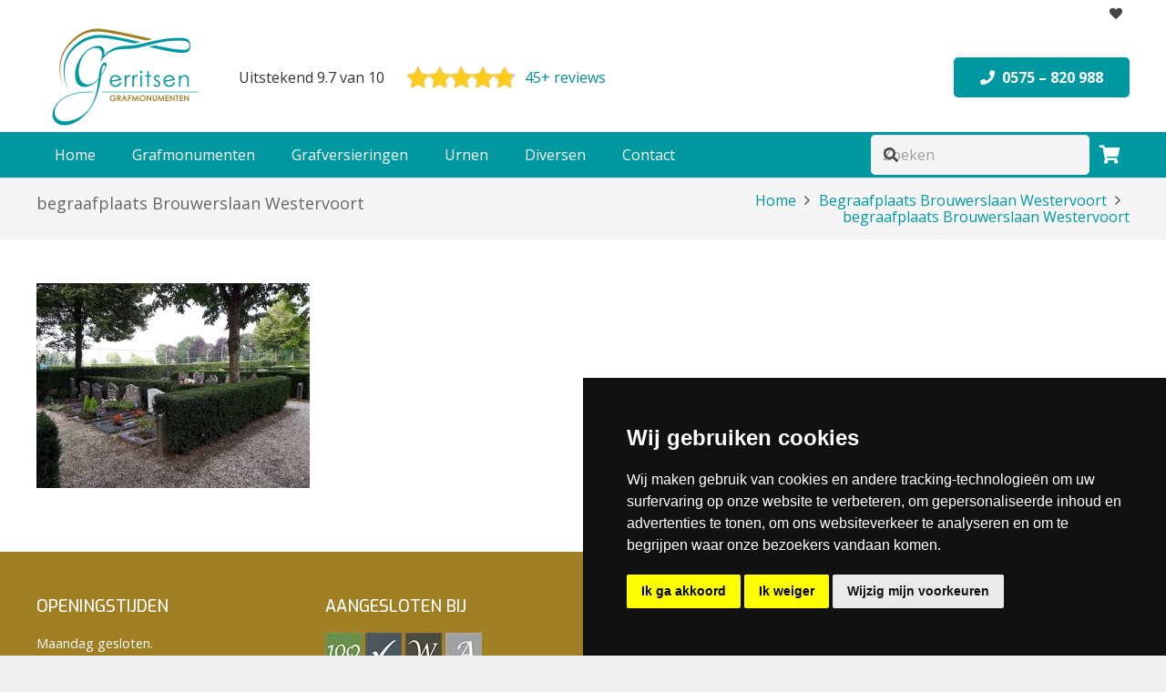

--- FILE ---
content_type: text/html; charset=UTF-8
request_url: https://gerritsengrafmonumenten.nl/begraafplaats-brouwerslaan-westervoort/begraafplaats-brouwerslaan-westervoort-2/
body_size: 27027
content:
<!DOCTYPE HTML>
<html lang="nl-NL">
<head>
	<meta charset="UTF-8">
	<meta name='robots' content='index, follow, max-image-preview:large, max-snippet:-1, max-video-preview:-1' />

<!-- Google Tag Manager for WordPress by gtm4wp.com -->
<script data-cfasync="false" data-pagespeed-no-defer>
	var gtm4wp_datalayer_name = "dataLayer";
	var dataLayer = dataLayer || [];
</script>
<!-- End Google Tag Manager for WordPress by gtm4wp.com -->
	<!-- This site is optimized with the Yoast SEO plugin v26.8 - https://yoast.com/product/yoast-seo-wordpress/ -->
	<title>begraafplaats Brouwerslaan Westervoort - Gerritsen grafmonumenten</title><link rel="preload" as="style" href="https://fonts.googleapis.com/css?family=Open%20Sans%3A400%2C700%7CExo%3A500%2C700&#038;display=swap" /><link rel="stylesheet" href="https://fonts.googleapis.com/css?family=Open%20Sans%3A400%2C700%7CExo%3A500%2C700&#038;display=swap" media="print" onload="this.media='all'" /><noscript><link rel="stylesheet" href="https://fonts.googleapis.com/css?family=Open%20Sans%3A400%2C700%7CExo%3A500%2C700&#038;display=swap" /></noscript>
	<link rel="canonical" href="https://gerritsengrafmonumenten.nl/begraafplaats-brouwerslaan-westervoort/begraafplaats-brouwerslaan-westervoort-2/" />
	<meta property="og:locale" content="nl_NL" />
	<meta property="og:type" content="article" />
	<meta property="og:title" content="begraafplaats Brouwerslaan Westervoort - Gerritsen grafmonumenten" />
	<meta property="og:url" content="https://gerritsengrafmonumenten.nl/begraafplaats-brouwerslaan-westervoort/begraafplaats-brouwerslaan-westervoort-2/" />
	<meta property="og:site_name" content="Gerritsen grafmonumenten" />
	<meta property="og:image" content="https://gerritsengrafmonumenten.nl/begraafplaats-brouwerslaan-westervoort/begraafplaats-brouwerslaan-westervoort-2" />
	<meta property="og:image:width" content="1162" />
	<meta property="og:image:height" content="872" />
	<meta property="og:image:type" content="image/jpeg" />
	<meta name="twitter:card" content="summary_large_image" />
	<script type="application/ld+json" class="yoast-schema-graph">{"@context":"https://schema.org","@graph":[{"@type":"WebPage","@id":"https://gerritsengrafmonumenten.nl/begraafplaats-brouwerslaan-westervoort/begraafplaats-brouwerslaan-westervoort-2/","url":"https://gerritsengrafmonumenten.nl/begraafplaats-brouwerslaan-westervoort/begraafplaats-brouwerslaan-westervoort-2/","name":"begraafplaats Brouwerslaan Westervoort - Gerritsen grafmonumenten","isPartOf":{"@id":"https://gerritsengrafmonumenten.nl/#website"},"primaryImageOfPage":{"@id":"https://gerritsengrafmonumenten.nl/begraafplaats-brouwerslaan-westervoort/begraafplaats-brouwerslaan-westervoort-2/#primaryimage"},"image":{"@id":"https://gerritsengrafmonumenten.nl/begraafplaats-brouwerslaan-westervoort/begraafplaats-brouwerslaan-westervoort-2/#primaryimage"},"thumbnailUrl":"https://gerritsengrafmonumenten.nl/wp-content/uploads/2023/05/begraafplaats-Brouwerslaan-Westervoort.jpg","datePublished":"2023-05-03T13:34:25+00:00","breadcrumb":{"@id":"https://gerritsengrafmonumenten.nl/begraafplaats-brouwerslaan-westervoort/begraafplaats-brouwerslaan-westervoort-2/#breadcrumb"},"inLanguage":"nl-NL","potentialAction":[{"@type":"ReadAction","target":["https://gerritsengrafmonumenten.nl/begraafplaats-brouwerslaan-westervoort/begraafplaats-brouwerslaan-westervoort-2/"]}]},{"@type":"ImageObject","inLanguage":"nl-NL","@id":"https://gerritsengrafmonumenten.nl/begraafplaats-brouwerslaan-westervoort/begraafplaats-brouwerslaan-westervoort-2/#primaryimage","url":"https://gerritsengrafmonumenten.nl/wp-content/uploads/2023/05/begraafplaats-Brouwerslaan-Westervoort.jpg","contentUrl":"https://gerritsengrafmonumenten.nl/wp-content/uploads/2023/05/begraafplaats-Brouwerslaan-Westervoort.jpg","width":1162,"height":872},{"@type":"BreadcrumbList","@id":"https://gerritsengrafmonumenten.nl/begraafplaats-brouwerslaan-westervoort/begraafplaats-brouwerslaan-westervoort-2/#breadcrumb","itemListElement":[{"@type":"ListItem","position":1,"name":"Home","item":"https://gerritsengrafmonumenten.nl/"},{"@type":"ListItem","position":2,"name":"Begraafplaats Brouwerslaan Westervoort","item":"https://gerritsengrafmonumenten.nl/begraafplaats-brouwerslaan-westervoort/"},{"@type":"ListItem","position":3,"name":"begraafplaats Brouwerslaan Westervoort"}]},{"@type":"WebSite","@id":"https://gerritsengrafmonumenten.nl/#website","url":"https://gerritsengrafmonumenten.nl/","name":"Gerritsen grafmonumenten","description":"Grafmonumenten Baak","potentialAction":[{"@type":"SearchAction","target":{"@type":"EntryPoint","urlTemplate":"https://gerritsengrafmonumenten.nl/?s={search_term_string}"},"query-input":{"@type":"PropertyValueSpecification","valueRequired":true,"valueName":"search_term_string"}}],"inLanguage":"nl-NL"}]}</script>
	<!-- / Yoast SEO plugin. -->


<link rel='dns-prefetch' href='//fonts.googleapis.com' />
<link href='https://fonts.gstatic.com' crossorigin rel='preconnect' />
<link rel="alternate" type="application/rss+xml" title="Gerritsen grafmonumenten &raquo; feed" href="https://gerritsengrafmonumenten.nl/feed/" />
<link rel="alternate" type="application/rss+xml" title="Gerritsen grafmonumenten &raquo; reacties feed" href="https://gerritsengrafmonumenten.nl/comments/feed/" />
<link rel="alternate" title="oEmbed (JSON)" type="application/json+oembed" href="https://gerritsengrafmonumenten.nl/wp-json/oembed/1.0/embed?url=https%3A%2F%2Fgerritsengrafmonumenten.nl%2Fbegraafplaats-brouwerslaan-westervoort%2Fbegraafplaats-brouwerslaan-westervoort-2%2F" />
<link rel="alternate" title="oEmbed (XML)" type="text/xml+oembed" href="https://gerritsengrafmonumenten.nl/wp-json/oembed/1.0/embed?url=https%3A%2F%2Fgerritsengrafmonumenten.nl%2Fbegraafplaats-brouwerslaan-westervoort%2Fbegraafplaats-brouwerslaan-westervoort-2%2F&#038;format=xml" />
<link rel="canonical" href="https://gerritsengrafmonumenten.nl/begraafplaats-brouwerslaan-westervoort/begraafplaats-brouwerslaan-westervoort-2/" />
<meta name="viewport" content="width=device-width, initial-scale=1">
<meta name="theme-color" content="#f5f5f5">
<meta property="og:title" content="begraafplaats Brouwerslaan Westervoort - Gerritsen grafmonumenten">
<meta property="og:url" content="https://gerritsengrafmonumenten.nl/begraafplaats-brouwerslaan-westervoort/begraafplaats-brouwerslaan-westervoort-2">
<meta property="og:locale" content="nl_NL">
<meta property="og:site_name" content="Gerritsen grafmonumenten">
<meta property="og:type" content="website">
<style id='wp-img-auto-sizes-contain-inline-css'>
img:is([sizes=auto i],[sizes^="auto," i]){contain-intrinsic-size:3000px 1500px}
/*# sourceURL=wp-img-auto-sizes-contain-inline-css */
</style>
<link data-minify="1" rel='stylesheet' id='jquery.prettyphoto-css' href='https://gerritsengrafmonumenten.nl/wp-content/cache/min/1/wp-content/plugins/wp-video-lightbox/css/prettyPhoto.css?ver=1769522935' media='all' />
<link data-minify="1" rel='stylesheet' id='video-lightbox-css' href='https://gerritsengrafmonumenten.nl/wp-content/cache/min/1/wp-content/plugins/wp-video-lightbox/wp-video-lightbox.css?ver=1769522935' media='all' />
<style id='wp-emoji-styles-inline-css'>

	img.wp-smiley, img.emoji {
		display: inline !important;
		border: none !important;
		box-shadow: none !important;
		height: 1em !important;
		width: 1em !important;
		margin: 0 0.07em !important;
		vertical-align: -0.1em !important;
		background: none !important;
		padding: 0 !important;
	}
/*# sourceURL=wp-emoji-styles-inline-css */
</style>
<link rel='stylesheet' id='wp-block-library-css' href='https://gerritsengrafmonumenten.nl/wp-includes/css/dist/block-library/style.min.css?ver=850eb83b9afb2af696cd6688ea7a1adf' media='all' />
<link data-minify="1" rel='stylesheet' id='wc-blocks-style-css' href='https://gerritsengrafmonumenten.nl/wp-content/cache/min/1/wp-content/plugins/woocommerce/assets/client/blocks/wc-blocks.css?ver=1769522935' media='all' />
<style id='global-styles-inline-css'>
:root{--wp--preset--aspect-ratio--square: 1;--wp--preset--aspect-ratio--4-3: 4/3;--wp--preset--aspect-ratio--3-4: 3/4;--wp--preset--aspect-ratio--3-2: 3/2;--wp--preset--aspect-ratio--2-3: 2/3;--wp--preset--aspect-ratio--16-9: 16/9;--wp--preset--aspect-ratio--9-16: 9/16;--wp--preset--color--black: #000000;--wp--preset--color--cyan-bluish-gray: #abb8c3;--wp--preset--color--white: #ffffff;--wp--preset--color--pale-pink: #f78da7;--wp--preset--color--vivid-red: #cf2e2e;--wp--preset--color--luminous-vivid-orange: #ff6900;--wp--preset--color--luminous-vivid-amber: #fcb900;--wp--preset--color--light-green-cyan: #7bdcb5;--wp--preset--color--vivid-green-cyan: #00d084;--wp--preset--color--pale-cyan-blue: #8ed1fc;--wp--preset--color--vivid-cyan-blue: #0693e3;--wp--preset--color--vivid-purple: #9b51e0;--wp--preset--gradient--vivid-cyan-blue-to-vivid-purple: linear-gradient(135deg,rgb(6,147,227) 0%,rgb(155,81,224) 100%);--wp--preset--gradient--light-green-cyan-to-vivid-green-cyan: linear-gradient(135deg,rgb(122,220,180) 0%,rgb(0,208,130) 100%);--wp--preset--gradient--luminous-vivid-amber-to-luminous-vivid-orange: linear-gradient(135deg,rgb(252,185,0) 0%,rgb(255,105,0) 100%);--wp--preset--gradient--luminous-vivid-orange-to-vivid-red: linear-gradient(135deg,rgb(255,105,0) 0%,rgb(207,46,46) 100%);--wp--preset--gradient--very-light-gray-to-cyan-bluish-gray: linear-gradient(135deg,rgb(238,238,238) 0%,rgb(169,184,195) 100%);--wp--preset--gradient--cool-to-warm-spectrum: linear-gradient(135deg,rgb(74,234,220) 0%,rgb(151,120,209) 20%,rgb(207,42,186) 40%,rgb(238,44,130) 60%,rgb(251,105,98) 80%,rgb(254,248,76) 100%);--wp--preset--gradient--blush-light-purple: linear-gradient(135deg,rgb(255,206,236) 0%,rgb(152,150,240) 100%);--wp--preset--gradient--blush-bordeaux: linear-gradient(135deg,rgb(254,205,165) 0%,rgb(254,45,45) 50%,rgb(107,0,62) 100%);--wp--preset--gradient--luminous-dusk: linear-gradient(135deg,rgb(255,203,112) 0%,rgb(199,81,192) 50%,rgb(65,88,208) 100%);--wp--preset--gradient--pale-ocean: linear-gradient(135deg,rgb(255,245,203) 0%,rgb(182,227,212) 50%,rgb(51,167,181) 100%);--wp--preset--gradient--electric-grass: linear-gradient(135deg,rgb(202,248,128) 0%,rgb(113,206,126) 100%);--wp--preset--gradient--midnight: linear-gradient(135deg,rgb(2,3,129) 0%,rgb(40,116,252) 100%);--wp--preset--font-size--small: 13px;--wp--preset--font-size--medium: 20px;--wp--preset--font-size--large: 36px;--wp--preset--font-size--x-large: 42px;--wp--preset--spacing--20: 0.44rem;--wp--preset--spacing--30: 0.67rem;--wp--preset--spacing--40: 1rem;--wp--preset--spacing--50: 1.5rem;--wp--preset--spacing--60: 2.25rem;--wp--preset--spacing--70: 3.38rem;--wp--preset--spacing--80: 5.06rem;--wp--preset--shadow--natural: 6px 6px 9px rgba(0, 0, 0, 0.2);--wp--preset--shadow--deep: 12px 12px 50px rgba(0, 0, 0, 0.4);--wp--preset--shadow--sharp: 6px 6px 0px rgba(0, 0, 0, 0.2);--wp--preset--shadow--outlined: 6px 6px 0px -3px rgb(255, 255, 255), 6px 6px rgb(0, 0, 0);--wp--preset--shadow--crisp: 6px 6px 0px rgb(0, 0, 0);}:where(.is-layout-flex){gap: 0.5em;}:where(.is-layout-grid){gap: 0.5em;}body .is-layout-flex{display: flex;}.is-layout-flex{flex-wrap: wrap;align-items: center;}.is-layout-flex > :is(*, div){margin: 0;}body .is-layout-grid{display: grid;}.is-layout-grid > :is(*, div){margin: 0;}:where(.wp-block-columns.is-layout-flex){gap: 2em;}:where(.wp-block-columns.is-layout-grid){gap: 2em;}:where(.wp-block-post-template.is-layout-flex){gap: 1.25em;}:where(.wp-block-post-template.is-layout-grid){gap: 1.25em;}.has-black-color{color: var(--wp--preset--color--black) !important;}.has-cyan-bluish-gray-color{color: var(--wp--preset--color--cyan-bluish-gray) !important;}.has-white-color{color: var(--wp--preset--color--white) !important;}.has-pale-pink-color{color: var(--wp--preset--color--pale-pink) !important;}.has-vivid-red-color{color: var(--wp--preset--color--vivid-red) !important;}.has-luminous-vivid-orange-color{color: var(--wp--preset--color--luminous-vivid-orange) !important;}.has-luminous-vivid-amber-color{color: var(--wp--preset--color--luminous-vivid-amber) !important;}.has-light-green-cyan-color{color: var(--wp--preset--color--light-green-cyan) !important;}.has-vivid-green-cyan-color{color: var(--wp--preset--color--vivid-green-cyan) !important;}.has-pale-cyan-blue-color{color: var(--wp--preset--color--pale-cyan-blue) !important;}.has-vivid-cyan-blue-color{color: var(--wp--preset--color--vivid-cyan-blue) !important;}.has-vivid-purple-color{color: var(--wp--preset--color--vivid-purple) !important;}.has-black-background-color{background-color: var(--wp--preset--color--black) !important;}.has-cyan-bluish-gray-background-color{background-color: var(--wp--preset--color--cyan-bluish-gray) !important;}.has-white-background-color{background-color: var(--wp--preset--color--white) !important;}.has-pale-pink-background-color{background-color: var(--wp--preset--color--pale-pink) !important;}.has-vivid-red-background-color{background-color: var(--wp--preset--color--vivid-red) !important;}.has-luminous-vivid-orange-background-color{background-color: var(--wp--preset--color--luminous-vivid-orange) !important;}.has-luminous-vivid-amber-background-color{background-color: var(--wp--preset--color--luminous-vivid-amber) !important;}.has-light-green-cyan-background-color{background-color: var(--wp--preset--color--light-green-cyan) !important;}.has-vivid-green-cyan-background-color{background-color: var(--wp--preset--color--vivid-green-cyan) !important;}.has-pale-cyan-blue-background-color{background-color: var(--wp--preset--color--pale-cyan-blue) !important;}.has-vivid-cyan-blue-background-color{background-color: var(--wp--preset--color--vivid-cyan-blue) !important;}.has-vivid-purple-background-color{background-color: var(--wp--preset--color--vivid-purple) !important;}.has-black-border-color{border-color: var(--wp--preset--color--black) !important;}.has-cyan-bluish-gray-border-color{border-color: var(--wp--preset--color--cyan-bluish-gray) !important;}.has-white-border-color{border-color: var(--wp--preset--color--white) !important;}.has-pale-pink-border-color{border-color: var(--wp--preset--color--pale-pink) !important;}.has-vivid-red-border-color{border-color: var(--wp--preset--color--vivid-red) !important;}.has-luminous-vivid-orange-border-color{border-color: var(--wp--preset--color--luminous-vivid-orange) !important;}.has-luminous-vivid-amber-border-color{border-color: var(--wp--preset--color--luminous-vivid-amber) !important;}.has-light-green-cyan-border-color{border-color: var(--wp--preset--color--light-green-cyan) !important;}.has-vivid-green-cyan-border-color{border-color: var(--wp--preset--color--vivid-green-cyan) !important;}.has-pale-cyan-blue-border-color{border-color: var(--wp--preset--color--pale-cyan-blue) !important;}.has-vivid-cyan-blue-border-color{border-color: var(--wp--preset--color--vivid-cyan-blue) !important;}.has-vivid-purple-border-color{border-color: var(--wp--preset--color--vivid-purple) !important;}.has-vivid-cyan-blue-to-vivid-purple-gradient-background{background: var(--wp--preset--gradient--vivid-cyan-blue-to-vivid-purple) !important;}.has-light-green-cyan-to-vivid-green-cyan-gradient-background{background: var(--wp--preset--gradient--light-green-cyan-to-vivid-green-cyan) !important;}.has-luminous-vivid-amber-to-luminous-vivid-orange-gradient-background{background: var(--wp--preset--gradient--luminous-vivid-amber-to-luminous-vivid-orange) !important;}.has-luminous-vivid-orange-to-vivid-red-gradient-background{background: var(--wp--preset--gradient--luminous-vivid-orange-to-vivid-red) !important;}.has-very-light-gray-to-cyan-bluish-gray-gradient-background{background: var(--wp--preset--gradient--very-light-gray-to-cyan-bluish-gray) !important;}.has-cool-to-warm-spectrum-gradient-background{background: var(--wp--preset--gradient--cool-to-warm-spectrum) !important;}.has-blush-light-purple-gradient-background{background: var(--wp--preset--gradient--blush-light-purple) !important;}.has-blush-bordeaux-gradient-background{background: var(--wp--preset--gradient--blush-bordeaux) !important;}.has-luminous-dusk-gradient-background{background: var(--wp--preset--gradient--luminous-dusk) !important;}.has-pale-ocean-gradient-background{background: var(--wp--preset--gradient--pale-ocean) !important;}.has-electric-grass-gradient-background{background: var(--wp--preset--gradient--electric-grass) !important;}.has-midnight-gradient-background{background: var(--wp--preset--gradient--midnight) !important;}.has-small-font-size{font-size: var(--wp--preset--font-size--small) !important;}.has-medium-font-size{font-size: var(--wp--preset--font-size--medium) !important;}.has-large-font-size{font-size: var(--wp--preset--font-size--large) !important;}.has-x-large-font-size{font-size: var(--wp--preset--font-size--x-large) !important;}
/*# sourceURL=global-styles-inline-css */
</style>

<style id='classic-theme-styles-inline-css'>
/*! This file is auto-generated */
.wp-block-button__link{color:#fff;background-color:#32373c;border-radius:9999px;box-shadow:none;text-decoration:none;padding:calc(.667em + 2px) calc(1.333em + 2px);font-size:1.125em}.wp-block-file__button{background:#32373c;color:#fff;text-decoration:none}
/*# sourceURL=/wp-includes/css/classic-themes.min.css */
</style>
<style id='woocommerce-inline-inline-css'>
.woocommerce form .form-row .required { visibility: visible; }
/*# sourceURL=woocommerce-inline-inline-css */
</style>
<link rel='preload' as='font' type='font/woff2' crossorigin='anonymous' id='tinvwl-webfont-font-css' href='https://gerritsengrafmonumenten.nl/wp-content/plugins/ti-woocommerce-wishlist/assets/fonts/tinvwl-webfont.woff2?ver=xu2uyi' media='all' />
<link data-minify="1" rel='stylesheet' id='tinvwl-webfont-css' href='https://gerritsengrafmonumenten.nl/wp-content/cache/min/1/wp-content/plugins/ti-woocommerce-wishlist/assets/css/webfont.min.css?ver=1769522935' media='all' />
<link rel='stylesheet' id='tinvwl-css' href='https://gerritsengrafmonumenten.nl/wp-content/plugins/ti-woocommerce-wishlist/assets/css/public.min.css?ver=2.11.1' media='all' />

<link rel='stylesheet' id='mollie-applepaydirect-css' href='https://gerritsengrafmonumenten.nl/wp-content/plugins/mollie-payments-for-woocommerce/public/css/mollie-applepaydirect.min.css?ver=1769522113' media='screen' />
<link data-minify="1" rel='stylesheet' id='tablepress-default-css' href='https://gerritsengrafmonumenten.nl/wp-content/cache/min/1/wp-content/plugins/tablepress/css/build/default.css?ver=1769522935' media='all' />
<link rel='stylesheet' id='us-style-css' href='https://gerritsengrafmonumenten.nl/wp-content/themes/Impreza/css/style.min.css?ver=8.42' media='all' />
<link rel='stylesheet' id='us-gravityforms-css' href='https://gerritsengrafmonumenten.nl/wp-content/themes/Impreza/common/css/plugins/gravityforms.min.css?ver=8.42' media='all' />
<link rel='stylesheet' id='us-woocommerce-css' href='https://gerritsengrafmonumenten.nl/wp-content/themes/Impreza/common/css/plugins/woocommerce.min.css?ver=8.42' media='all' />
<script src="https://gerritsengrafmonumenten.nl/wp-includes/js/jquery/jquery.min.js?ver=3.7.1" id="jquery-core-js"></script>
<script data-minify="1" src="https://gerritsengrafmonumenten.nl/wp-content/cache/min/1/wp-content/plugins/wp-video-lightbox/js/jquery.prettyPhoto.js?ver=1769522935" id="jquery.prettyphoto-js" defer></script>
<script id="video-lightbox-js-extra">
var vlpp_vars = {"prettyPhoto_rel":"wp-video-lightbox","animation_speed":"fast","slideshow":"5000","autoplay_slideshow":"false","opacity":"0.80","show_title":"true","allow_resize":"true","allow_expand":"true","default_width":"640","default_height":"480","counter_separator_label":"/","theme":"pp_default","horizontal_padding":"20","hideflash":"false","wmode":"opaque","autoplay":"false","modal":"false","deeplinking":"false","overlay_gallery":"true","overlay_gallery_max":"30","keyboard_shortcuts":"true","ie6_fallback":"true"};
//# sourceURL=video-lightbox-js-extra
</script>
<script data-minify="1" src="https://gerritsengrafmonumenten.nl/wp-content/cache/min/1/wp-content/plugins/wp-video-lightbox/js/video-lightbox.js?ver=1769522935" id="video-lightbox-js" defer></script>
<script src="//gerritsengrafmonumenten.nl/wp-content/plugins/revslider/sr6/assets/js/rbtools.min.js?ver=6.7.40" async id="tp-tools-js"></script>
<script src="//gerritsengrafmonumenten.nl/wp-content/plugins/revslider/sr6/assets/js/rs6.min.js?ver=6.7.40" async id="revmin-js"></script>
<script src="https://gerritsengrafmonumenten.nl/wp-content/plugins/woocommerce/assets/js/jquery-blockui/jquery.blockUI.min.js?ver=2.7.0-wc.10.4.3" id="wc-jquery-blockui-js" data-wp-strategy="defer" defer></script>
<script id="wc-add-to-cart-js-extra">
var wc_add_to_cart_params = {"ajax_url":"/wp-admin/admin-ajax.php","wc_ajax_url":"/?wc-ajax=%%endpoint%%","i18n_view_cart":"Bekijk winkelwagen","cart_url":"https://gerritsengrafmonumenten.nl/winkelwagen/","is_cart":"","cart_redirect_after_add":"no"};
//# sourceURL=wc-add-to-cart-js-extra
</script>
<script src="https://gerritsengrafmonumenten.nl/wp-content/plugins/woocommerce/assets/js/frontend/add-to-cart.min.js?ver=10.4.3" id="wc-add-to-cart-js" defer data-wp-strategy="defer"></script>
<script src="https://gerritsengrafmonumenten.nl/wp-content/plugins/woocommerce/assets/js/js-cookie/js.cookie.min.js?ver=2.1.4-wc.10.4.3" id="wc-js-cookie-js" data-wp-strategy="defer" defer></script>
<script id="woocommerce-js-extra">
var woocommerce_params = {"ajax_url":"/wp-admin/admin-ajax.php","wc_ajax_url":"/?wc-ajax=%%endpoint%%","i18n_password_show":"Wachtwoord weergeven","i18n_password_hide":"Wachtwoord verbergen"};
//# sourceURL=woocommerce-js-extra
</script>
<script src="https://gerritsengrafmonumenten.nl/wp-content/plugins/woocommerce/assets/js/frontend/woocommerce.min.js?ver=10.4.3" id="woocommerce-js" defer data-wp-strategy="defer"></script>
<script></script><link rel="https://api.w.org/" href="https://gerritsengrafmonumenten.nl/wp-json/" /><link rel="alternate" title="JSON" type="application/json" href="https://gerritsengrafmonumenten.nl/wp-json/wp/v2/media/8045" /> <style> #h5vpQuickPlayer { width: 100%; max-width: 100%; margin: 0 auto; } </style> <script>
            WP_VIDEO_LIGHTBOX_VERSION="1.9.12";
            WP_VID_LIGHTBOX_URL="https://gerritsengrafmonumenten.nl/wp-content/plugins/wp-video-lightbox";
                        function wpvl_paramReplace(name, string, value) {
                // Find the param with regex
                // Grab the first character in the returned string (should be ? or &)
                // Replace our href string with our new value, passing on the name and delimeter

                var re = new RegExp("[\?&]" + name + "=([^&#]*)");
                var matches = re.exec(string);
                var newString;

                if (matches === null) {
                    // if there are no params, append the parameter
                    newString = string + '?' + name + '=' + value;
                } else {
                    var delimeter = matches[0].charAt(0);
                    newString = string.replace(re, delimeter + name + "=" + value);
                }
                return newString;
            }
            </script>
<!-- Google Tag Manager for WordPress by gtm4wp.com -->
<!-- GTM Container placement set to off -->
<script data-cfasync="false" data-pagespeed-no-defer>
	var dataLayer_content = {"pagePostType":"attachment","pagePostType2":"single-attachment","pagePostAuthor":"Gerritsen-natuur"};
	dataLayer.push( dataLayer_content );
</script>
<script data-cfasync="false" data-pagespeed-no-defer>
	console.warn && console.warn("[GTM4WP] Google Tag Manager container code placement set to OFF !!!");
	console.warn && console.warn("[GTM4WP] Data layer codes are active but GTM container must be loaded using custom coding !!!");
</script>
<!-- End Google Tag Manager for WordPress by gtm4wp.com -->		<script id="us_add_no_touch">
			if ( ! /Android|webOS|iPhone|iPad|iPod|BlackBerry|IEMobile|Opera Mini/i.test( navigator.userAgent ) ) {
				document.documentElement.classList.add( "no-touch" );
			}
		</script>
				<script id="us_color_scheme_switch_class">
			if ( document.cookie.includes( "us_color_scheme_switch_is_on=true" ) ) {
				document.documentElement.classList.add( "us-color-scheme-on" );
			}
		</script>
			<noscript><style>.woocommerce-product-gallery{ opacity: 1 !important; }</style></noscript>
	<meta name="generator" content="Powered by WPBakery Page Builder - drag and drop page builder for WordPress."/>
<meta name="generator" content="Powered by Slider Revolution 6.7.40 - responsive, Mobile-Friendly Slider Plugin for WordPress with comfortable drag and drop interface." />
<link rel="icon" href="https://gerritsengrafmonumenten.nl/wp-content/uploads/2023/06/gerritsen-favicon.png" sizes="32x32" />
<link rel="icon" href="https://gerritsengrafmonumenten.nl/wp-content/uploads/2023/06/gerritsen-favicon.png" sizes="192x192" />
<link rel="apple-touch-icon" href="https://gerritsengrafmonumenten.nl/wp-content/uploads/2023/06/gerritsen-favicon.png" />
<meta name="msapplication-TileImage" content="https://gerritsengrafmonumenten.nl/wp-content/uploads/2023/06/gerritsen-favicon.png" />
<script>function setREVStartSize(e){
			//window.requestAnimationFrame(function() {
				window.RSIW = window.RSIW===undefined ? window.innerWidth : window.RSIW;
				window.RSIH = window.RSIH===undefined ? window.innerHeight : window.RSIH;
				try {
					var pw = document.getElementById(e.c).parentNode.offsetWidth,
						newh;
					pw = pw===0 || isNaN(pw) || (e.l=="fullwidth" || e.layout=="fullwidth") ? window.RSIW : pw;
					e.tabw = e.tabw===undefined ? 0 : parseInt(e.tabw);
					e.thumbw = e.thumbw===undefined ? 0 : parseInt(e.thumbw);
					e.tabh = e.tabh===undefined ? 0 : parseInt(e.tabh);
					e.thumbh = e.thumbh===undefined ? 0 : parseInt(e.thumbh);
					e.tabhide = e.tabhide===undefined ? 0 : parseInt(e.tabhide);
					e.thumbhide = e.thumbhide===undefined ? 0 : parseInt(e.thumbhide);
					e.mh = e.mh===undefined || e.mh=="" || e.mh==="auto" ? 0 : parseInt(e.mh,0);
					if(e.layout==="fullscreen" || e.l==="fullscreen")
						newh = Math.max(e.mh,window.RSIH);
					else{
						e.gw = Array.isArray(e.gw) ? e.gw : [e.gw];
						for (var i in e.rl) if (e.gw[i]===undefined || e.gw[i]===0) e.gw[i] = e.gw[i-1];
						e.gh = e.el===undefined || e.el==="" || (Array.isArray(e.el) && e.el.length==0)? e.gh : e.el;
						e.gh = Array.isArray(e.gh) ? e.gh : [e.gh];
						for (var i in e.rl) if (e.gh[i]===undefined || e.gh[i]===0) e.gh[i] = e.gh[i-1];
											
						var nl = new Array(e.rl.length),
							ix = 0,
							sl;
						e.tabw = e.tabhide>=pw ? 0 : e.tabw;
						e.thumbw = e.thumbhide>=pw ? 0 : e.thumbw;
						e.tabh = e.tabhide>=pw ? 0 : e.tabh;
						e.thumbh = e.thumbhide>=pw ? 0 : e.thumbh;
						for (var i in e.rl) nl[i] = e.rl[i]<window.RSIW ? 0 : e.rl[i];
						sl = nl[0];
						for (var i in nl) if (sl>nl[i] && nl[i]>0) { sl = nl[i]; ix=i;}
						var m = pw>(e.gw[ix]+e.tabw+e.thumbw) ? 1 : (pw-(e.tabw+e.thumbw)) / (e.gw[ix]);
						newh =  (e.gh[ix] * m) + (e.tabh + e.thumbh);
					}
					var el = document.getElementById(e.c);
					if (el!==null && el) el.style.height = newh+"px";
					el = document.getElementById(e.c+"_wrapper");
					if (el!==null && el) {
						el.style.height = newh+"px";
						el.style.display = "block";
					}
				} catch(e){
					console.log("Failure at Presize of Slider:" + e)
				}
			//});
		  };</script>
		<style id="wp-custom-css">
			/*
Je kunt hier je eigen CSS toevoegen.

Klik op het help icoon om meer te leren.
*/


.l-main,
.l-section-h{
	padding: 2rem 0rem;
}
		</style>
		<noscript><style> .wpb_animate_when_almost_visible { opacity: 1; }</style></noscript><noscript><style id="rocket-lazyload-nojs-css">.rll-youtube-player, [data-lazy-src]{display:none !important;}</style></noscript>		<style id="us-icon-fonts">@font-face{font-display:swap;font-style:normal;font-family:"fontawesome";font-weight:900;src:url("https://gerritsengrafmonumenten.nl/wp-content/themes/Impreza/fonts/fa-solid-900.woff2?ver=8.42") format("woff2")}.fas{font-family:"fontawesome";font-weight:900}@font-face{font-display:swap;font-style:normal;font-family:"fontawesome";font-weight:400;src:url("https://gerritsengrafmonumenten.nl/wp-content/themes/Impreza/fonts/fa-regular-400.woff2?ver=8.42") format("woff2")}.far{font-family:"fontawesome";font-weight:400}@font-face{font-display:swap;font-style:normal;font-family:"fontawesome";font-weight:300;src:url("https://gerritsengrafmonumenten.nl/wp-content/themes/Impreza/fonts/fa-light-300.woff2?ver=8.42") format("woff2")}.fal{font-family:"fontawesome";font-weight:300}@font-face{font-display:swap;font-style:normal;font-family:"Font Awesome 5 Duotone";font-weight:900;src:url("https://gerritsengrafmonumenten.nl/wp-content/themes/Impreza/fonts/fa-duotone-900.woff2?ver=8.42") format("woff2")}.fad{font-family:"Font Awesome 5 Duotone";font-weight:900}.fad{position:relative}.fad:before{position:absolute}.fad:after{opacity:0.4}@font-face{font-display:swap;font-style:normal;font-family:"Font Awesome 5 Brands";font-weight:400;src:url("https://gerritsengrafmonumenten.nl/wp-content/themes/Impreza/fonts/fa-brands-400.woff2?ver=8.42") format("woff2")}.fab{font-family:"Font Awesome 5 Brands";font-weight:400}@font-face{font-display:block;font-style:normal;font-family:"Material Icons";font-weight:400;src:url("https://gerritsengrafmonumenten.nl/wp-content/themes/Impreza/fonts/material-icons.woff2?ver=8.42") format("woff2")}.material-icons{font-family:"Material Icons";font-weight:400}</style>
				<style id="us-theme-options-css">:root{--color-header-middle-bg:#e3e3e3;--color-header-middle-bg-grad:#e3e3e3;--color-header-middle-text:#333333;--color-header-middle-text-hover:#0098a1;--color-header-transparent-bg:transparent;--color-header-transparent-bg-grad:transparent;--color-header-transparent-text:#ffffff;--color-header-transparent-text-hover:#ffffff;--color-chrome-toolbar:#f5f5f5;--color-header-top-bg:#f5f50c;--color-header-top-bg-grad:#f5f50c;--color-header-top-text:#b00000;--color-header-top-text-hover:#0098a1;--color-header-top-transparent-bg:rgba(0,0,0,0.2);--color-header-top-transparent-bg-grad:rgba(0,0,0,0.2);--color-header-top-transparent-text:rgba(255,255,255,0.66);--color-header-top-transparent-text-hover:#ffffff;--color-content-bg:#ffffff;--color-content-bg-grad:#ffffff;--color-content-bg-alt:#f5f5f5;--color-content-bg-alt-grad:#f5f5f5;--color-content-border:#e8e8e8;--color-content-heading:#444444;--color-content-heading-grad:#444444;--color-content-text:#454545;--color-content-link:#0098a1;--color-content-link-hover:#a17f24;--color-content-primary:#0098a1;--color-content-primary-grad:#0098a1;--color-content-secondary:#a17f24;--color-content-secondary-grad:#a17f24;--color-content-faded:#999999;--color-content-overlay:rgba(0,0,0,0.75);--color-content-overlay-grad:rgba(0,0,0,0.75);--color-alt-content-bg:#f5f5f5;--color-alt-content-bg-grad:#f5f5f5;--color-alt-content-bg-alt:#ffffff;--color-alt-content-bg-alt-grad:#ffffff;--color-alt-content-border:#dddddd;--color-alt-content-heading:#444444;--color-alt-content-heading-grad:#444444;--color-alt-content-text:#666666;--color-alt-content-link:#0098a1;--color-alt-content-link-hover:#a17f24;--color-alt-content-primary:#0098a1;--color-alt-content-primary-grad:#0098a1;--color-alt-content-secondary:#a17f24;--color-alt-content-secondary-grad:#a17f24;--color-alt-content-faded:#999999;--color-alt-content-overlay:#e95095;--color-alt-content-overlay-grad:linear-gradient(135deg,#e95095,rgba(233,80,149,0.75));--color-footer-bg:#0098a1;--color-footer-bg-grad:#0098a1;--color-footer-bg-alt:#a17f24;--color-footer-bg-alt-grad:#a17f24;--color-footer-border:#7a611a;--color-footer-text:#ffffff;--color-footer-link:#ffffff;--color-footer-link-hover:#ffffff;--color-subfooter-bg:#a17f24;--color-subfooter-bg-grad:#a17f24;--color-subfooter-bg-alt:#a17f24;--color-subfooter-bg-alt-grad:#a17f24;--color-subfooter-border:#7a611a;--color-subfooter-heading:#ffffff;--color-subfooter-heading-grad:#ffffff;--color-subfooter-text:#ffffff;--color-subfooter-link:#ffffff;--color-subfooter-link-hover:#000000;--color-content-primary-faded:rgba(0,152,161,0.15);--box-shadow:0 5px 15px rgba(0,0,0,.15);--box-shadow-up:0 -5px 15px rgba(0,0,0,.15);--site-canvas-width:1300px;--site-content-width:1200px;--site-sidebar-width:27.66%;--text-block-margin-bottom:0.7rem;--focus-outline-width:2px}.has-content-primary-color{color:var(--color-content-primary)}.has-content-primary-background-color{background:var(--color-content-primary-grad)}.has-content-secondary-color{color:var(--color-content-secondary)}.has-content-secondary-background-color{background:var(--color-content-secondary-grad)}.has-content-heading-color{color:var(--color-content-heading)}.has-content-heading-background-color{background:var(--color-content-heading-grad)}.has-content-text-color{color:var(--color-content-text)}.has-content-text-background-color{background:var(--color-content-text-grad)}.has-content-faded-color{color:var(--color-content-faded)}.has-content-faded-background-color{background:var(--color-content-faded-grad)}.has-content-border-color{color:var(--color-content-border)}.has-content-border-background-color{background:var(--color-content-border-grad)}.has-content-bg-alt-color{color:var(--color-content-bg-alt)}.has-content-bg-alt-background-color{background:var(--color-content-bg-alt-grad)}.has-content-bg-color{color:var(--color-content-bg)}.has-content-bg-background-color{background:var(--color-content-bg-grad)}:root{--font-family:"Open Sans";--font-size:16px;--line-height:24px;--font-weight:400;--bold-font-weight:700;--h1-font-family:Exo,sans-serif;--h1-font-size:40px;--h1-line-height:1.4;--h1-font-weight:500;--h1-bold-font-weight:700;--h1-text-transform:none;--h1-font-style:normal;--h1-letter-spacing:0em;--h1-margin-bottom:0.8rem;--h2-font-family:var(--h1-font-family);--h2-font-size:28px;--h2-line-height:1.4;--h2-font-weight:var(--h1-font-weight);--h2-bold-font-weight:var(--h1-bold-font-weight);--h2-text-transform:var(--h1-text-transform);--h2-font-style:var(--h1-font-style);--h2-letter-spacing:0em;--h2-margin-bottom:1.5rem;--h3-font-family:var(--h1-font-family);--h3-font-size:24px;--h3-line-height:1.2;--h3-font-weight:var(--h1-font-weight);--h3-bold-font-weight:var(--h1-bold-font-weight);--h3-text-transform:var(--h1-text-transform);--h3-font-style:var(--h1-font-style);--h3-letter-spacing:0em;--h3-margin-bottom:1rem;--h4-font-family:var(--h1-font-family);--h4-font-size:18px;--h4-line-height:1.4;--h4-font-weight:var(--h1-font-weight);--h4-bold-font-weight:var(--h1-bold-font-weight);--h4-text-transform:var(--h1-text-transform);--h4-font-style:var(--h1-font-style);--h4-letter-spacing:0em;--h4-margin-bottom:0.8rem;--h5-font-family:var(--h1-font-family);--h5-font-size:20px;--h5-line-height:1.4;--h5-font-weight:var(--h1-font-weight);--h5-bold-font-weight:var(--h1-bold-font-weight);--h5-text-transform:var(--h1-text-transform);--h5-font-style:var(--h1-font-style);--h5-letter-spacing:0em;--h5-margin-bottom:0.8rem;--h6-font-family:var(--h1-font-family);--h6-font-size:18px;--h6-line-height:1.4;--h6-font-weight:var(--h1-font-weight);--h6-bold-font-weight:var(--h1-bold-font-weight);--h6-text-transform:var(--h1-text-transform);--h6-font-style:var(--h1-font-style);--h6-letter-spacing:0em;--h6-margin-bottom:1.5rem}@media (min-width:1025px) and (max-width:1280px){:root{--h2-font-size:34px}}@media (min-width:601px) and (max-width:1024px){:root{--h2-font-size:34px}}@media (max-width:600px){:root{--line-height:28px;--h1-font-size:30px;--h2-font-size:26px;--h3-font-size:22px;--h4-font-size:17px}}h1{font-family:var(--h1-font-family,inherit);font-weight:var(--h1-font-weight,inherit);font-size:var(--h1-font-size,inherit);font-style:var(--h1-font-style,inherit);line-height:var(--h1-line-height,1.4);letter-spacing:var(--h1-letter-spacing,inherit);text-transform:var(--h1-text-transform,inherit);margin-bottom:var(--h1-margin-bottom,1.5rem)}h1>strong{font-weight:var(--h1-bold-font-weight,bold)}h2{font-family:var(--h2-font-family,inherit);font-weight:var(--h2-font-weight,inherit);font-size:var(--h2-font-size,inherit);font-style:var(--h2-font-style,inherit);line-height:var(--h2-line-height,1.4);letter-spacing:var(--h2-letter-spacing,inherit);text-transform:var(--h2-text-transform,inherit);margin-bottom:var(--h2-margin-bottom,1.5rem)}h2>strong{font-weight:var(--h2-bold-font-weight,bold)}h3{font-family:var(--h3-font-family,inherit);font-weight:var(--h3-font-weight,inherit);font-size:var(--h3-font-size,inherit);font-style:var(--h3-font-style,inherit);line-height:var(--h3-line-height,1.4);letter-spacing:var(--h3-letter-spacing,inherit);text-transform:var(--h3-text-transform,inherit);margin-bottom:var(--h3-margin-bottom,1.5rem)}h3>strong{font-weight:var(--h3-bold-font-weight,bold)}h4{font-family:var(--h4-font-family,inherit);font-weight:var(--h4-font-weight,inherit);font-size:var(--h4-font-size,inherit);font-style:var(--h4-font-style,inherit);line-height:var(--h4-line-height,1.4);letter-spacing:var(--h4-letter-spacing,inherit);text-transform:var(--h4-text-transform,inherit);margin-bottom:var(--h4-margin-bottom,1.5rem)}h4>strong{font-weight:var(--h4-bold-font-weight,bold)}h5{font-family:var(--h5-font-family,inherit);font-weight:var(--h5-font-weight,inherit);font-size:var(--h5-font-size,inherit);font-style:var(--h5-font-style,inherit);line-height:var(--h5-line-height,1.4);letter-spacing:var(--h5-letter-spacing,inherit);text-transform:var(--h5-text-transform,inherit);margin-bottom:var(--h5-margin-bottom,1.5rem)}h5>strong{font-weight:var(--h5-bold-font-weight,bold)}h6{font-family:var(--h6-font-family,inherit);font-weight:var(--h6-font-weight,inherit);font-size:var(--h6-font-size,inherit);font-style:var(--h6-font-style,inherit);line-height:var(--h6-line-height,1.4);letter-spacing:var(--h6-letter-spacing,inherit);text-transform:var(--h6-text-transform,inherit);margin-bottom:var(--h6-margin-bottom,1.5rem)}h6>strong{font-weight:var(--h6-bold-font-weight,bold)}body{background:#eeeeee}@media (max-width:1280px){.l-main .aligncenter{max-width:calc(100vw - 5rem)}}@media (min-width:1281px){.l-subheader{--padding-inline:2.5rem}.l-section{--padding-inline:2.5rem}body.usb_preview .hide_on_default{opacity:0.25!important}.vc_hidden-lg,body:not(.usb_preview) .hide_on_default{display:none!important}.default_align_left{text-align:left;justify-content:flex-start}.default_align_right{text-align:right;justify-content:flex-end}.default_align_center{text-align:center;justify-content:center}.w-hwrapper.default_align_center>*{margin-left:calc( var(--hwrapper-gap,1.2rem) / 2 );margin-right:calc( var(--hwrapper-gap,1.2rem) / 2 )}.default_align_justify{justify-content:space-between}.w-hwrapper>.default_align_justify,.default_align_justify>.w-btn{width:100%}*:not(.w-hwrapper:not(.wrap))>.w-btn-wrapper:not([class*="default_align_none"]):not(.align_none){display:block;margin-inline-end:0}}@media (min-width:1025px) and (max-width:1280px){.l-subheader{--padding-inline:2.5rem}.l-section{--padding-inline:2.5rem}body.usb_preview .hide_on_laptops{opacity:0.25!important}.vc_hidden-md,body:not(.usb_preview) .hide_on_laptops{display:none!important}.laptops_align_left{text-align:left;justify-content:flex-start}.laptops_align_right{text-align:right;justify-content:flex-end}.laptops_align_center{text-align:center;justify-content:center}.w-hwrapper.laptops_align_center>*{margin-left:calc( var(--hwrapper-gap,1.2rem) / 2 );margin-right:calc( var(--hwrapper-gap,1.2rem) / 2 )}.laptops_align_justify{justify-content:space-between}.w-hwrapper>.laptops_align_justify,.laptops_align_justify>.w-btn{width:100%}*:not(.w-hwrapper:not(.wrap))>.w-btn-wrapper:not([class*="laptops_align_none"]):not(.align_none){display:block;margin-inline-end:0}.g-cols.via_grid[style*="--laptops-columns-gap"]{gap:var(--laptops-columns-gap,3rem)}}@media (min-width:601px) and (max-width:1024px){.l-subheader{--padding-inline:1rem}.l-section{--padding-inline:2.5rem}body.usb_preview .hide_on_tablets{opacity:0.25!important}.vc_hidden-sm,body:not(.usb_preview) .hide_on_tablets{display:none!important}.tablets_align_left{text-align:left;justify-content:flex-start}.tablets_align_right{text-align:right;justify-content:flex-end}.tablets_align_center{text-align:center;justify-content:center}.w-hwrapper.tablets_align_center>*{margin-left:calc( var(--hwrapper-gap,1.2rem) / 2 );margin-right:calc( var(--hwrapper-gap,1.2rem) / 2 )}.tablets_align_justify{justify-content:space-between}.w-hwrapper>.tablets_align_justify,.tablets_align_justify>.w-btn{width:100%}*:not(.w-hwrapper:not(.wrap))>.w-btn-wrapper:not([class*="tablets_align_none"]):not(.align_none){display:block;margin-inline-end:0}.g-cols.via_grid[style*="--tablets-columns-gap"]{gap:var(--tablets-columns-gap,3rem)}}@media (max-width:600px){.l-subheader{--padding-inline:1rem}.l-section{--padding-inline:1.5rem}body.usb_preview .hide_on_mobiles{opacity:0.25!important}.vc_hidden-xs,body:not(.usb_preview) .hide_on_mobiles{display:none!important}.mobiles_align_left{text-align:left;justify-content:flex-start}.mobiles_align_right{text-align:right;justify-content:flex-end}.mobiles_align_center{text-align:center;justify-content:center}.w-hwrapper.mobiles_align_center>*{margin-left:calc( var(--hwrapper-gap,1.2rem) / 2 );margin-right:calc( var(--hwrapper-gap,1.2rem) / 2 )}.mobiles_align_justify{justify-content:space-between}.w-hwrapper>.mobiles_align_justify,.mobiles_align_justify>.w-btn{width:100%}.w-hwrapper.stack_on_mobiles{display:block}.w-hwrapper.stack_on_mobiles>:not(script){display:block;margin:0 0 var(--hwrapper-gap,1.2rem)}.w-hwrapper.stack_on_mobiles>:last-child{margin-bottom:0}*:not(.w-hwrapper:not(.wrap))>.w-btn-wrapper:not([class*="mobiles_align_none"]):not(.align_none){display:block;margin-inline-end:0}.g-cols.via_grid[style*="--mobiles-columns-gap"]{gap:var(--mobiles-columns-gap,1.5rem)}}@media (max-width:600px){.g-cols.type_default>div[class*="vc_col-xs-"]{margin-top:1rem;margin-bottom:1rem}.g-cols>div:not([class*="vc_col-xs-"]){width:100%;margin:0 0 1.5rem}.g-cols.reversed>div:last-of-type{order:-1}.g-cols.type_boxes>div,.g-cols.reversed>div:first-child,.g-cols:not(.reversed)>div:last-child,.g-cols>div.has_bg_color{margin-bottom:0}.vc_col-xs-1{width:8.3333%}.vc_col-xs-2{width:16.6666%}.vc_col-xs-1\/5{width:20%}.vc_col-xs-3{width:25%}.vc_col-xs-4{width:33.3333%}.vc_col-xs-2\/5{width:40%}.vc_col-xs-5{width:41.6666%}.vc_col-xs-6{width:50%}.vc_col-xs-7{width:58.3333%}.vc_col-xs-3\/5{width:60%}.vc_col-xs-8{width:66.6666%}.vc_col-xs-9{width:75%}.vc_col-xs-4\/5{width:80%}.vc_col-xs-10{width:83.3333%}.vc_col-xs-11{width:91.6666%}.vc_col-xs-12{width:100%}.vc_col-xs-offset-0{margin-left:0}.vc_col-xs-offset-1{margin-left:8.3333%}.vc_col-xs-offset-2{margin-left:16.6666%}.vc_col-xs-offset-1\/5{margin-left:20%}.vc_col-xs-offset-3{margin-left:25%}.vc_col-xs-offset-4{margin-left:33.3333%}.vc_col-xs-offset-2\/5{margin-left:40%}.vc_col-xs-offset-5{margin-left:41.6666%}.vc_col-xs-offset-6{margin-left:50%}.vc_col-xs-offset-7{margin-left:58.3333%}.vc_col-xs-offset-3\/5{margin-left:60%}.vc_col-xs-offset-8{margin-left:66.6666%}.vc_col-xs-offset-9{margin-left:75%}.vc_col-xs-offset-4\/5{margin-left:80%}.vc_col-xs-offset-10{margin-left:83.3333%}.vc_col-xs-offset-11{margin-left:91.6666%}.vc_col-xs-offset-12{margin-left:100%}}@media (min-width:601px){.vc_col-sm-1{width:8.3333%}.vc_col-sm-2{width:16.6666%}.vc_col-sm-1\/5{width:20%}.vc_col-sm-3{width:25%}.vc_col-sm-4{width:33.3333%}.vc_col-sm-2\/5{width:40%}.vc_col-sm-5{width:41.6666%}.vc_col-sm-6{width:50%}.vc_col-sm-7{width:58.3333%}.vc_col-sm-3\/5{width:60%}.vc_col-sm-8{width:66.6666%}.vc_col-sm-9{width:75%}.vc_col-sm-4\/5{width:80%}.vc_col-sm-10{width:83.3333%}.vc_col-sm-11{width:91.6666%}.vc_col-sm-12{width:100%}.vc_col-sm-offset-0{margin-left:0}.vc_col-sm-offset-1{margin-left:8.3333%}.vc_col-sm-offset-2{margin-left:16.6666%}.vc_col-sm-offset-1\/5{margin-left:20%}.vc_col-sm-offset-3{margin-left:25%}.vc_col-sm-offset-4{margin-left:33.3333%}.vc_col-sm-offset-2\/5{margin-left:40%}.vc_col-sm-offset-5{margin-left:41.6666%}.vc_col-sm-offset-6{margin-left:50%}.vc_col-sm-offset-7{margin-left:58.3333%}.vc_col-sm-offset-3\/5{margin-left:60%}.vc_col-sm-offset-8{margin-left:66.6666%}.vc_col-sm-offset-9{margin-left:75%}.vc_col-sm-offset-4\/5{margin-left:80%}.vc_col-sm-offset-10{margin-left:83.3333%}.vc_col-sm-offset-11{margin-left:91.6666%}.vc_col-sm-offset-12{margin-left:100%}}@media (min-width:1025px){.vc_col-md-1{width:8.3333%}.vc_col-md-2{width:16.6666%}.vc_col-md-1\/5{width:20%}.vc_col-md-3{width:25%}.vc_col-md-4{width:33.3333%}.vc_col-md-2\/5{width:40%}.vc_col-md-5{width:41.6666%}.vc_col-md-6{width:50%}.vc_col-md-7{width:58.3333%}.vc_col-md-3\/5{width:60%}.vc_col-md-8{width:66.6666%}.vc_col-md-9{width:75%}.vc_col-md-4\/5{width:80%}.vc_col-md-10{width:83.3333%}.vc_col-md-11{width:91.6666%}.vc_col-md-12{width:100%}.vc_col-md-offset-0{margin-left:0}.vc_col-md-offset-1{margin-left:8.3333%}.vc_col-md-offset-2{margin-left:16.6666%}.vc_col-md-offset-1\/5{margin-left:20%}.vc_col-md-offset-3{margin-left:25%}.vc_col-md-offset-4{margin-left:33.3333%}.vc_col-md-offset-2\/5{margin-left:40%}.vc_col-md-offset-5{margin-left:41.6666%}.vc_col-md-offset-6{margin-left:50%}.vc_col-md-offset-7{margin-left:58.3333%}.vc_col-md-offset-3\/5{margin-left:60%}.vc_col-md-offset-8{margin-left:66.6666%}.vc_col-md-offset-9{margin-left:75%}.vc_col-md-offset-4\/5{margin-left:80%}.vc_col-md-offset-10{margin-left:83.3333%}.vc_col-md-offset-11{margin-left:91.6666%}.vc_col-md-offset-12{margin-left:100%}}@media (min-width:1281px){.vc_col-lg-1{width:8.3333%}.vc_col-lg-2{width:16.6666%}.vc_col-lg-1\/5{width:20%}.vc_col-lg-3{width:25%}.vc_col-lg-4{width:33.3333%}.vc_col-lg-2\/5{width:40%}.vc_col-lg-5{width:41.6666%}.vc_col-lg-6{width:50%}.vc_col-lg-7{width:58.3333%}.vc_col-lg-3\/5{width:60%}.vc_col-lg-8{width:66.6666%}.vc_col-lg-9{width:75%}.vc_col-lg-4\/5{width:80%}.vc_col-lg-10{width:83.3333%}.vc_col-lg-11{width:91.6666%}.vc_col-lg-12{width:100%}.vc_col-lg-offset-0{margin-left:0}.vc_col-lg-offset-1{margin-left:8.3333%}.vc_col-lg-offset-2{margin-left:16.6666%}.vc_col-lg-offset-1\/5{margin-left:20%}.vc_col-lg-offset-3{margin-left:25%}.vc_col-lg-offset-4{margin-left:33.3333%}.vc_col-lg-offset-2\/5{margin-left:40%}.vc_col-lg-offset-5{margin-left:41.6666%}.vc_col-lg-offset-6{margin-left:50%}.vc_col-lg-offset-7{margin-left:58.3333%}.vc_col-lg-offset-3\/5{margin-left:60%}.vc_col-lg-offset-8{margin-left:66.6666%}.vc_col-lg-offset-9{margin-left:75%}.vc_col-lg-offset-4\/5{margin-left:80%}.vc_col-lg-offset-10{margin-left:83.3333%}.vc_col-lg-offset-11{margin-left:91.6666%}.vc_col-lg-offset-12{margin-left:100%}}@media (min-width:601px) and (max-width:1024px){.g-cols.via_flex.type_default>div[class*="vc_col-md-"],.g-cols.via_flex.type_default>div[class*="vc_col-lg-"]{margin-top:1rem;margin-bottom:1rem}}@media (min-width:1025px) and (max-width:1280px){.g-cols.via_flex.type_default>div[class*="vc_col-lg-"]{margin-top:1rem;margin-bottom:1rem}}div[class|="vc_col"].stretched{container-type:inline-size}@container (width >= calc(100cqw - 2rem)) and (min-width:calc(768px - 2rem)){.g-cols.via_flex.type_default>div[class|="vc_col"].stretched>.vc_column-inner{margin:-1rem}}@media (max-width:767px){.l-canvas{overflow:hidden}.g-cols.stacking_default.reversed>div:last-of-type{order:-1}.g-cols.stacking_default.via_flex>div:not([class*="vc_col-xs"]){width:100%;margin:0 0 1.5rem}.g-cols.stacking_default.via_grid.mobiles-cols_1{grid-template-columns:100%}.g-cols.stacking_default.via_flex.type_boxes>div,.g-cols.stacking_default.via_flex.reversed>div:first-child,.g-cols.stacking_default.via_flex:not(.reversed)>div:last-child,.g-cols.stacking_default.via_flex>div.has_bg_color{margin-bottom:0}.g-cols.stacking_default.via_flex.type_default>.wpb_column.stretched{margin-left:-1rem;margin-right:-1rem}.g-cols.stacking_default.via_grid.mobiles-cols_1>.wpb_column.stretched,.g-cols.stacking_default.via_flex.type_boxes>.wpb_column.stretched{margin-left:var(--margin-inline-stretch);margin-right:var(--margin-inline-stretch)}.vc_column-inner.type_sticky>.wpb_wrapper,.vc_column_container.type_sticky>.vc_column-inner{top:0!important}}@media (min-width:768px){body:not(.rtl) .l-section.for_sidebar.at_left>div>.l-sidebar,.rtl .l-section.for_sidebar.at_right>div>.l-sidebar{order:-1}.vc_column_container.type_sticky>.vc_column-inner,.vc_column-inner.type_sticky>.wpb_wrapper{position:-webkit-sticky;position:sticky}.l-section.type_sticky{position:-webkit-sticky;position:sticky;top:0;z-index:21;transition:top 0.3s cubic-bezier(.78,.13,.15,.86) 0.1s}.header_hor .l-header.post_fixed.sticky_auto_hide{z-index:22}.admin-bar .l-section.type_sticky{top:32px}.l-section.type_sticky>.l-section-h{transition:padding-top 0.3s}.header_hor .l-header.pos_fixed:not(.down)~.l-main .l-section.type_sticky:not(:first-of-type){top:var(--header-sticky-height)}.admin-bar.header_hor .l-header.pos_fixed:not(.down)~.l-main .l-section.type_sticky:not(:first-of-type){top:calc( var(--header-sticky-height) + 32px )}.header_hor .l-header.pos_fixed.sticky:not(.down)~.l-main .l-section.type_sticky:first-of-type>.l-section-h{padding-top:var(--header-sticky-height)}.header_hor.headerinpos_bottom .l-header.pos_fixed.sticky:not(.down)~.l-main .l-section.type_sticky:first-of-type>.l-section-h{padding-bottom:var(--header-sticky-height)!important}}@media (max-width:600px){.w-form-row.for_submit[style*=btn-size-mobiles] .w-btn{font-size:var(--btn-size-mobiles)!important}}:focus-visible,input[type=checkbox]:focus-visible + i,input[type=checkbox]:focus-visible~.w-color-switch-box,.w-nav-arrow:focus-visible::before,.woocommerce-mini-cart-item:has(:focus-visible),.w-filter-item-value.w-btn:has(:focus-visible){outline-width:var(--focus-outline-width,2px );outline-style:solid;outline-offset:2px;outline-color:var(--color-content-primary)}.w-toplink,.w-header-show{background:rgba(0,0,0,0.3)}.no-touch .w-toplink.active:hover,.no-touch .w-header-show:hover{background:var(--color-content-primary-grad)}button[type=submit]:not(.w-btn),input[type=submit]:not(.w-btn),.woocommerce .button.alt,.woocommerce .button.checkout,.woocommerce .button.add_to_cart_button,.us-nav-style_1>*,.navstyle_1>.owl-nav button,.us-btn-style_1{font-family:var(--font-family);font-style:normal;text-transform:none;font-size:1rem;line-height:1.2!important;font-weight:700;letter-spacing:0em;padding:0.8em 1.8em;transition-duration:.3s;border-radius:0.3em;transition-timing-function:ease;--btn-height:calc(1.2em + 2 * 0.8em);background:#a17f24;border-color:transparent;border-image:none;color:#ffffff!important;box-shadow:0px 0em 0em 0px rgba(0,0,0,0.2)}button[type=submit]:not(.w-btn):before,input[type=submit]:not(.w-btn),.woocommerce .button.alt:before,.woocommerce .button.checkout:before,.woocommerce .button.add_to_cart_button:before,.us-nav-style_1>*:before,.navstyle_1>.owl-nav button:before,.us-btn-style_1:before{border-width:2px}.no-touch button[type=submit]:not(.w-btn):hover,.no-touch input[type=submit]:not(.w-btn):hover,.no-touch .woocommerce .button.alt:hover,.no-touch .woocommerce .button.checkout:hover,.no-touch .woocommerce .button.add_to_cart_button:hover,.w-filter-item-value.us-btn-style_1:has(input:checked),.us-nav-style_1>span.current,.no-touch .us-nav-style_1>a:hover,.no-touch .navstyle_1>.owl-nav button:hover,.no-touch .us-btn-style_1:hover{background:#0098a1;border-color:transparent;border-image:none;color:#ffffff!important;box-shadow:0px 0em 0em 0px rgba(0,0,0,0.2)}.woocommerce .button,.woocommerce .actions .button,.us-nav-style_2>*,.navstyle_2>.owl-nav button,.us-btn-style_2{font-family:var(--font-family);font-style:normal;text-transform:none;font-size:1rem;line-height:1.2!important;font-weight:700;letter-spacing:0em;padding:0.8em 1.8em;transition-duration:.3s;border-radius:0.3em;transition-timing-function:ease;--btn-height:calc(1.2em + 2 * 0.8em);background:#e8e8e8;border-color:transparent;border-image:none;color:#333333!important;box-shadow:0px 0em 0em 0px rgba(0,0,0,0.2)}.woocommerce .button:before,.woocommerce .actions .button:before,.us-nav-style_2>*:before,.navstyle_2>.owl-nav button:before,.us-btn-style_2:before{border-width:2px}.no-touch .woocommerce .button:hover,.no-touch .woocommerce .actions .button:hover,.w-filter-item-value.us-btn-style_2:has(input:checked),.us-nav-style_2>span.current,.no-touch .us-nav-style_2>a:hover,.no-touch .navstyle_2>.owl-nav button:hover,.no-touch .us-btn-style_2:hover{background:#7049ba;border-color:transparent;border-image:none;color:#ffffff!important;box-shadow:0px 0em 0em 0px rgba(0,0,0,0.2)}.us-nav-style_3>*,.navstyle_3>.owl-nav button,.us-btn-style_3{font-family:var(--font-family);font-style:normal;text-transform:uppercase;font-size:1rem;line-height:1.2!important;font-weight:700;letter-spacing:0em;padding:0.8em 1.8em;transition-duration:.3s;border-radius:0.3em;transition-timing-function:ease;--btn-height:calc(1.2em + 2 * 0.8em);background:#0098a1;border-color:transparent;border-image:none;color:#ffffff!important;box-shadow:0px 0em 0em 0px rgba(0,0,0,0.2)}.us-nav-style_3>*:before,.navstyle_3>.owl-nav button:before,.us-btn-style_3:before{border-width:2px}.w-filter-item-value.us-btn-style_3:has(input:checked),.us-nav-style_3>span.current,.no-touch .us-nav-style_3>a:hover,.no-touch .navstyle_3>.owl-nav button:hover,.no-touch .us-btn-style_3:hover{background:#a17f24;border-color:transparent;border-image:none;color:#ffffff!important;box-shadow:0px 0em 0em 0px rgba(0,0,0,0.2)}.us-btn-style_3{overflow:hidden;position:relative;-webkit-transform:translateZ(0)}.us-btn-style_3>*{position:relative;z-index:1}.no-touch .us-btn-style_3:hover{background:#0098a1}.us-btn-style_3::after{content:"";position:absolute;transition-duration:inherit;transition-timing-function:inherit;top:0;left:0;right:0;height:0;border-radius:inherit;transition-property:height;background:#a17f24}.w-filter-item-value.us-btn-style_3:has(input:checked)::after,.no-touch .us-btn-style_3:hover::after{height:100%}.us-nav-style_4>*,.navstyle_4>.owl-nav button,.us-btn-style_4{font-family:var(--font-family);font-style:normal;text-transform:uppercase;font-size:1rem;line-height:1.2!important;font-weight:700;letter-spacing:0em;padding:0.8em 1.8em;transition-duration:.3s;border-radius:0.3em;transition-timing-function:ease;--btn-height:calc(1.2em + 2 * 0.8em);background:#e8e8e8;border-color:transparent;border-image:none;color:#666666!important;box-shadow:0px 0em 0em 0px rgba(0,0,0,0.2)}.us-nav-style_4>*:before,.navstyle_4>.owl-nav button:before,.us-btn-style_4:before{border-width:2px}.w-filter-item-value.us-btn-style_4:has(input:checked),.us-nav-style_4>span.current,.no-touch .us-nav-style_4>a:hover,.no-touch .navstyle_4>.owl-nav button:hover,.no-touch .us-btn-style_4:hover{background:rgba(0,0,0,0.05);border-color:transparent;border-image:none;color:#666666!important;box-shadow:0px 0em 0em 0px rgba(0,0,0,0.2)}.us-btn-style_4{overflow:hidden;position:relative;-webkit-transform:translateZ(0)}.us-btn-style_4>*{position:relative;z-index:1}.no-touch .us-btn-style_4:hover{background:#e8e8e8}.us-btn-style_4::after{content:"";position:absolute;transition-duration:inherit;transition-timing-function:inherit;top:0;left:0;right:0;height:0;border-radius:inherit;transition-property:height;background:rgba(0,0,0,0.05)}.w-filter-item-value.us-btn-style_4:has(input:checked)::after,.no-touch .us-btn-style_4:hover::after{height:100%}.us-nav-style_5>*,.navstyle_5>.owl-nav button,.us-btn-style_5{font-family:var(--font-family);font-style:normal;text-transform:uppercase;font-size:1rem;line-height:1.2!important;font-weight:700;letter-spacing:0em;padding:0.8em 1.8em;transition-duration:.3s;border-radius:0.3em;transition-timing-function:ease;--btn-height:calc(1.2em + 2 * 0.8em);background:transparent;border-color:#e8e8e8;border-image:none;color:#666666!important;box-shadow:0px 0em 0em 0px rgba(0,0,0,0.2)}.us-nav-style_5>*:before,.navstyle_5>.owl-nav button:before,.us-btn-style_5:before{border-width:2px}.w-filter-item-value.us-btn-style_5:has(input:checked),.us-nav-style_5>span.current,.no-touch .us-nav-style_5>a:hover,.no-touch .navstyle_5>.owl-nav button:hover,.no-touch .us-btn-style_5:hover{background:#e8e8e8;border-color:#e8e8e8;border-image:none;color:#666666!important;box-shadow:0px 0em 0em 0px rgba(0,0,0,0.2)}.us-btn-style_5{overflow:hidden;position:relative;-webkit-transform:translateZ(0)}.us-btn-style_5>*{position:relative;z-index:1}.no-touch .us-btn-style_5:hover{background:transparent}.us-btn-style_5::after{content:"";position:absolute;transition-duration:inherit;transition-timing-function:inherit;top:0;left:0;right:0;height:0;border-radius:inherit;transition-property:height;background:#e8e8e8}.w-filter-item-value.us-btn-style_5:has(input:checked)::after,.no-touch .us-btn-style_5:hover::after{height:100%}.us-nav-style_6>*,.navstyle_6>.owl-nav button,.us-btn-style_6{font-family:var(--font-family);font-style:normal;text-transform:uppercase;font-size:1rem;line-height:1.2!important;font-weight:700;letter-spacing:0em;padding:0.8em 1.8em;transition-duration:.3s;border-radius:0.3em;transition-timing-function:ease;--btn-height:calc(1.2em + 2 * 0.8em);background:#0098a1;border-color:transparent;border-image:none;color:#ffffff!important;box-shadow:0px 0em 0em 0px rgba(0,0,0,0.2)}.us-nav-style_6>*:before,.navstyle_6>.owl-nav button:before,.us-btn-style_6:before{border-width:2px}.w-filter-item-value.us-btn-style_6:has(input:checked),.us-nav-style_6>span.current,.no-touch .us-nav-style_6>a:hover,.no-touch .navstyle_6>.owl-nav button:hover,.no-touch .us-btn-style_6:hover{background:rgba(0,0,0,0.15);border-color:transparent;border-image:none;color:#ffffff!important;box-shadow:0px 0em 0em 0px rgba(0,0,0,0.2)}.us-btn-style_6{overflow:hidden;position:relative;-webkit-transform:translateZ(0)}.us-btn-style_6>*{position:relative;z-index:1}.no-touch .us-btn-style_6:hover{background:#0098a1}.us-btn-style_6::after{content:"";position:absolute;transition-duration:inherit;transition-timing-function:inherit;top:0;left:0;right:0;height:0;border-radius:inherit;transition-property:height;background:rgba(0,0,0,0.15)}.w-filter-item-value.us-btn-style_6:has(input:checked)::after,.no-touch .us-btn-style_6:hover::after{height:100%}.us-nav-style_7>*,.navstyle_7>.owl-nav button,.us-btn-style_7{font-family:var(--font-family);font-style:normal;text-transform:uppercase;font-size:1rem;line-height:1.2!important;font-weight:700;letter-spacing:0em;padding:0.8em 1.8em;transition-duration:.3s;border-radius:0.3em;transition-timing-function:ease;--btn-height:calc(1.2em + 2 * 0.8em);background:transparent;border-color:#0098a1;border-image:none;color:#0098a1!important;box-shadow:0px 0em 0em 0px rgba(0,0,0,0.2)}.us-nav-style_7>*:before,.navstyle_7>.owl-nav button:before,.us-btn-style_7:before{border-width:2px}.w-filter-item-value.us-btn-style_7:has(input:checked),.us-nav-style_7>span.current,.no-touch .us-nav-style_7>a:hover,.no-touch .navstyle_7>.owl-nav button:hover,.no-touch .us-btn-style_7:hover{background:#0098a1;border-color:#0098a1;border-image:none;color:#ffffff!important;box-shadow:0px 0em 0em 0px rgba(0,0,0,0.2)}.us-btn-style_7{overflow:hidden;position:relative;-webkit-transform:translateZ(0)}.us-btn-style_7>*{position:relative;z-index:1}.no-touch .us-btn-style_7:hover{background:transparent}.us-btn-style_7::after{content:"";position:absolute;transition-duration:inherit;transition-timing-function:inherit;top:0;left:0;right:0;height:0;border-radius:inherit;transition-property:height;background:#0098a1}.w-filter-item-value.us-btn-style_7:has(input:checked)::after,.no-touch .us-btn-style_7:hover::after{height:100%}.us-nav-style_8>*,.navstyle_8>.owl-nav button,.us-btn-style_8{font-family:var(--font-family);font-style:normal;text-transform:uppercase;font-size:1rem;line-height:1.2!important;font-weight:700;letter-spacing:0em;padding:0.8em 1.8em;transition-duration:.3s;border-radius:0.3em;transition-timing-function:ease;--btn-height:calc(1.2em + 2 * 0.8em);background:transparent;border-color:#ff4400;border-image:none;color:#ff4400!important;box-shadow:0px 0em 0em 0px rgba(0,0,0,0.2)}.us-nav-style_8>*:before,.navstyle_8>.owl-nav button:before,.us-btn-style_8:before{border-width:2px}.w-filter-item-value.us-btn-style_8:has(input:checked),.us-nav-style_8>span.current,.no-touch .us-nav-style_8>a:hover,.no-touch .navstyle_8>.owl-nav button:hover,.no-touch .us-btn-style_8:hover{background:#ff4400;border-color:#ff4400;border-image:none;color:#ffffff!important;box-shadow:0px 0em 0em 0px rgba(0,0,0,0.2)}.us-btn-style_8{overflow:hidden;position:relative;-webkit-transform:translateZ(0)}.us-btn-style_8>*{position:relative;z-index:1}.no-touch .us-btn-style_8:hover{background:transparent}.us-btn-style_8::after{content:"";position:absolute;transition-duration:inherit;transition-timing-function:inherit;top:0;left:0;right:0;height:0;border-radius:inherit;transition-property:height;background:#ff4400}.w-filter-item-value.us-btn-style_8:has(input:checked)::after,.no-touch .us-btn-style_8:hover::after{height:100%}.us-nav-style_9>*,.navstyle_9>.owl-nav button,.us-btn-style_9{font-family:var(--font-family);font-style:normal;text-transform:uppercase;font-size:1rem;line-height:1.2!important;font-weight:700;letter-spacing:0em;padding:0.8em 1.8em;transition-duration:.3s;border-radius:0.3em;transition-timing-function:ease;--btn-height:calc(1.2em + 2 * 0.8em);background:#ffffff;border-color:transparent;border-image:none;color:#333333!important;box-shadow:0px 0em 0em 0px rgba(0,0,0,0.2)}.us-nav-style_9>*:before,.navstyle_9>.owl-nav button:before,.us-btn-style_9:before{border-width:2px}.w-filter-item-value.us-btn-style_9:has(input:checked),.us-nav-style_9>span.current,.no-touch .us-nav-style_9>a:hover,.no-touch .navstyle_9>.owl-nav button:hover,.no-touch .us-btn-style_9:hover{background:rgba(0,0,0,0.08);border-color:transparent;border-image:none;color:#333333!important;box-shadow:0px 0em 0em 0px rgba(0,0,0,0.2)}.us-btn-style_9{overflow:hidden;position:relative;-webkit-transform:translateZ(0)}.us-btn-style_9>*{position:relative;z-index:1}.no-touch .us-btn-style_9:hover{background:#ffffff}.us-btn-style_9::after{content:"";position:absolute;transition-duration:inherit;transition-timing-function:inherit;top:0;left:0;right:0;height:0;border-radius:inherit;transition-property:height;background:rgba(0,0,0,0.08)}.w-filter-item-value.us-btn-style_9:has(input:checked)::after,.no-touch .us-btn-style_9:hover::after{height:100%}.us-nav-style_10>*,.navstyle_10>.owl-nav button,.us-btn-style_10{font-family:var(--font-family);font-style:normal;text-transform:none;font-size:1rem;line-height:1.2!important;font-weight:400;letter-spacing:0em;padding:0.8em 1.8em;transition-duration:.3s;border-radius:0.3em;transition-timing-function:ease;--btn-height:calc(1.2em + 2 * 0.8em);background:#0098a1;border-color:transparent;border-image:none;color:#ffffff!important;box-shadow:0px 0em 0em 0px rgba(0,0,0,0.2)}.us-nav-style_10>*:before,.navstyle_10>.owl-nav button:before,.us-btn-style_10:before{border-width:2px}.w-filter-item-value.us-btn-style_10:has(input:checked),.us-nav-style_10>span.current,.no-touch .us-nav-style_10>a:hover,.no-touch .navstyle_10>.owl-nav button:hover,.no-touch .us-btn-style_10:hover{background:transparent;border-color:#0098a1;border-image:none;color:#0098a1!important;box-shadow:0px 0em 0em 0px rgba(0,0,0,0.2)}.us-nav-style_11>*,.navstyle_11>.owl-nav button,.us-btn-style_11{font-family:var(--font-family);font-style:normal;text-transform:none;font-size:1rem;line-height:1.2!important;font-weight:400;letter-spacing:0em;padding:0.8em 1.8em;transition-duration:.3s;border-radius:0.3em;transition-timing-function:ease;--btn-height:calc(1.2em + 2 * 0.8em);background:#008ec2;border-color:transparent;border-image:none;color:#ffffff!important;box-shadow:0px 0em 0em 0px rgba(0,0,0,0.2)}.us-nav-style_11>*:before,.navstyle_11>.owl-nav button:before,.us-btn-style_11:before{border-width:2px}.w-filter-item-value.us-btn-style_11:has(input:checked),.us-nav-style_11>span.current,.no-touch .us-nav-style_11>a:hover,.no-touch .navstyle_11>.owl-nav button:hover,.no-touch .us-btn-style_11:hover{background:transparent;border-color:#008ec2;border-image:none;color:#008ec2!important;box-shadow:0px 0em 0em 0px rgba(0,0,0,0.2)}:root{--inputs-font-family:inherit;--inputs-font-size:1rem;--inputs-font-weight:400;--inputs-letter-spacing:0em;--inputs-text-transform:none;--inputs-height:2.8rem;--inputs-padding:0.8rem;--inputs-checkbox-size:1.5em;--inputs-border-width:0px;--inputs-border-radius:0.3rem;--inputs-background:var(--color-content-bg-alt);--inputs-border-color:var(--color-content-border);--inputs-text-color:var(--color-content-text);--inputs-box-shadow:0px 1px 0px 0px rgba(0,0,0,0.08) inset;--inputs-focus-background:var(--color-content-bg-alt);--inputs-focus-border-color:var(--color-content-border);--inputs-focus-text-color:var(--color-content-text);--inputs-focus-box-shadow:0px 0px 0px 2px var(--color-content-primary)}.color_alternate input:not([type=submit]),.color_alternate textarea,.color_alternate select,.color_alternate .move_label .w-form-row-label{background:var(--color-alt-content-bg-alt-grad)}.color_footer-top input:not([type=submit]),.color_footer-top textarea,.color_footer-top select,.color_footer-top .w-form-row.move_label .w-form-row-label{background:var(--color-subfooter-bg-alt-grad)}.color_footer-bottom input:not([type=submit]),.color_footer-bottom textarea,.color_footer-bottom select,.color_footer-bottom .w-form-row.move_label .w-form-row-label{background:var(--color-footer-bg-alt-grad)}.color_alternate input:not([type=submit]),.color_alternate textarea,.color_alternate select{border-color:var(--color-alt-content-border)}.color_footer-top input:not([type=submit]),.color_footer-top textarea,.color_footer-top select{border-color:var(--color-subfooter-border)}.color_footer-bottom input:not([type=submit]),.color_footer-bottom textarea,.color_footer-bottom select{border-color:var(--color-footer-border)}.color_alternate input:not([type=submit]),.color_alternate textarea,.color_alternate select,.color_alternate .w-form-row-field>i,.color_alternate .w-form-row-field:after,.color_alternate .widget_search form:after,.color_footer-top input:not([type=submit]),.color_footer-top textarea,.color_footer-top select,.color_footer-top .w-form-row-field>i,.color_footer-top .w-form-row-field:after,.color_footer-top .widget_search form:after,.color_footer-bottom input:not([type=submit]),.color_footer-bottom textarea,.color_footer-bottom select,.color_footer-bottom .w-form-row-field>i,.color_footer-bottom .w-form-row-field:after,.color_footer-bottom .widget_search form:after{color:inherit}.leaflet-default-icon-path{background-image:url(https://gerritsengrafmonumenten.nl/wp-content/themes/Impreza/common/css/vendor/images/marker-icon.png)}.woocommerce-product-gallery{--gallery-main-ratio:auto;--gallery-thumb-ratio:auto;--gallery-columns:1;--gallery-gap:1.5rem;--gallery-thumb-columns:4;--gallery-thumb-gap:4px;--gallery-thumb-width:6rem}@media (max-width:1280px){.owl-carousel.arrows-hor-pos_on_sides_outside .owl-nav button{transform:none}}</style>
				<style id="us-current-header-css"> .l-subheader.at_top,.l-subheader.at_top .w-dropdown-list,.l-subheader.at_top .type_mobile .w-nav-list.level_1{background:#ffffff;color:#444444}.no-touch .l-subheader.at_top a:hover,.no-touch .l-header.bg_transparent .l-subheader.at_top .w-dropdown.opened a:hover{color:var(--color-header-top-text-hover)}.l-header.bg_transparent:not(.sticky) .l-subheader.at_top{background:var(--color-header-top-transparent-bg);color:var(--color-header-top-transparent-text)}.no-touch .l-header.bg_transparent:not(.sticky) .at_top .w-cart-link:hover,.no-touch .l-header.bg_transparent:not(.sticky) .at_top .w-text a:hover,.no-touch .l-header.bg_transparent:not(.sticky) .at_top .w-html a:hover,.no-touch .l-header.bg_transparent:not(.sticky) .at_top .w-nav>a:hover,.no-touch .l-header.bg_transparent:not(.sticky) .at_top .w-menu a:hover,.no-touch .l-header.bg_transparent:not(.sticky) .at_top .w-search>a:hover,.no-touch .l-header.bg_transparent:not(.sticky) .at_top .w-socials.shape_none.color_text a:hover,.no-touch .l-header.bg_transparent:not(.sticky) .at_top .w-socials.shape_none.color_link a:hover,.no-touch .l-header.bg_transparent:not(.sticky) .at_top .w-dropdown a:hover,.no-touch .l-header.bg_transparent:not(.sticky) .at_top .type_desktop .menu-item.level_1.opened>a,.no-touch .l-header.bg_transparent:not(.sticky) .at_top .type_desktop .menu-item.level_1:hover>a{color:var(--color-header-transparent-text-hover)}.l-subheader.at_middle,.l-subheader.at_middle .w-dropdown-list,.l-subheader.at_middle .type_mobile .w-nav-list.level_1{background:#ffffff;color:var(--color-header-middle-text)}.no-touch .l-subheader.at_middle a:hover,.no-touch .l-header.bg_transparent .l-subheader.at_middle .w-dropdown.opened a:hover{color:var(--color-header-middle-text-hover)}.l-header.bg_transparent:not(.sticky) .l-subheader.at_middle{background:var(--color-header-transparent-bg);color:var(--color-header-transparent-text)}.no-touch .l-header.bg_transparent:not(.sticky) .at_middle .w-cart-link:hover,.no-touch .l-header.bg_transparent:not(.sticky) .at_middle .w-text a:hover,.no-touch .l-header.bg_transparent:not(.sticky) .at_middle .w-html a:hover,.no-touch .l-header.bg_transparent:not(.sticky) .at_middle .w-nav>a:hover,.no-touch .l-header.bg_transparent:not(.sticky) .at_middle .w-menu a:hover,.no-touch .l-header.bg_transparent:not(.sticky) .at_middle .w-search>a:hover,.no-touch .l-header.bg_transparent:not(.sticky) .at_middle .w-socials.shape_none.color_text a:hover,.no-touch .l-header.bg_transparent:not(.sticky) .at_middle .w-socials.shape_none.color_link a:hover,.no-touch .l-header.bg_transparent:not(.sticky) .at_middle .w-dropdown a:hover,.no-touch .l-header.bg_transparent:not(.sticky) .at_middle .type_desktop .menu-item.level_1.opened>a,.no-touch .l-header.bg_transparent:not(.sticky) .at_middle .type_desktop .menu-item.level_1:hover>a{color:var(--color-header-transparent-text-hover)}.l-subheader.at_bottom,.l-subheader.at_bottom .w-dropdown-list,.l-subheader.at_bottom .type_mobile .w-nav-list.level_1{background:#0098a1;color:#ffffff}.no-touch .l-subheader.at_bottom a:hover,.no-touch .l-header.bg_transparent .l-subheader.at_bottom .w-dropdown.opened a:hover{color:#0098a1}.l-header.bg_transparent:not(.sticky) .l-subheader.at_bottom{background:var(--color-header-transparent-bg);color:var(--color-header-transparent-text)}.no-touch .l-header.bg_transparent:not(.sticky) .at_bottom .w-cart-link:hover,.no-touch .l-header.bg_transparent:not(.sticky) .at_bottom .w-text a:hover,.no-touch .l-header.bg_transparent:not(.sticky) .at_bottom .w-html a:hover,.no-touch .l-header.bg_transparent:not(.sticky) .at_bottom .w-nav>a:hover,.no-touch .l-header.bg_transparent:not(.sticky) .at_bottom .w-menu a:hover,.no-touch .l-header.bg_transparent:not(.sticky) .at_bottom .w-search>a:hover,.no-touch .l-header.bg_transparent:not(.sticky) .at_bottom .w-socials.shape_none.color_text a:hover,.no-touch .l-header.bg_transparent:not(.sticky) .at_bottom .w-socials.shape_none.color_link a:hover,.no-touch .l-header.bg_transparent:not(.sticky) .at_bottom .w-dropdown a:hover,.no-touch .l-header.bg_transparent:not(.sticky) .at_bottom .type_desktop .menu-item.level_1.opened>a,.no-touch .l-header.bg_transparent:not(.sticky) .at_bottom .type_desktop .menu-item.level_1:hover>a{color:var(--color-header-transparent-text-hover)}.header_ver .l-header{background:#ffffff;color:var(--color-header-middle-text)}@media (min-width:751px){.hidden_for_default{display:none!important}.l-header{position:relative;z-index:111}.l-subheader{margin:0 auto}.l-subheader.width_full{padding-left:1.5rem;padding-right:1.5rem}.l-subheader-h{display:flex;align-items:center;position:relative;margin:0 auto;max-width:var(--site-content-width,1200px);height:inherit}.w-header-show{display:none}.l-header.pos_fixed{position:fixed;left:var(--site-outline-width,0);right:var(--site-outline-width,0)}.l-header.pos_fixed:not(.notransition) .l-subheader{transition-property:transform,background,box-shadow,line-height,height,visibility;transition-duration:.3s;transition-timing-function:cubic-bezier(.78,.13,.15,.86)}.headerinpos_bottom.sticky_first_section .l-header.pos_fixed{position:fixed!important}.header_hor .l-header.sticky_auto_hide{transition:margin .3s cubic-bezier(.78,.13,.15,.86) .1s}.header_hor .l-header.sticky_auto_hide.down{margin-top:calc(-1.1 * var(--header-sticky-height,0px) )}.l-header.bg_transparent:not(.sticky) .l-subheader{box-shadow:none!important;background:none}.l-header.bg_transparent~.l-main .l-section.width_full.height_auto:first-of-type>.l-section-h{padding-top:0!important;padding-bottom:0!important}.l-header.pos_static.bg_transparent{position:absolute;left:var(--site-outline-width,0);right:var(--site-outline-width,0)}.l-subheader.width_full .l-subheader-h{max-width:none!important}.l-header.shadow_thin .l-subheader.at_middle,.l-header.shadow_thin .l-subheader.at_bottom{box-shadow:0 1px 0 rgba(0,0,0,0.08)}.l-header.shadow_wide .l-subheader.at_middle,.l-header.shadow_wide .l-subheader.at_bottom{box-shadow:0 3px 5px -1px rgba(0,0,0,0.1),0 2px 1px -1px rgba(0,0,0,0.05)}.header_hor .l-subheader-cell>.w-cart{margin-left:0;margin-right:0}:root{--header-height:195px;--header-sticky-height:50px}.l-header:before{content:'195'}.l-header.sticky:before{content:'50'}.l-subheader.at_top{line-height:25px;height:25px;overflow:visible;visibility:visible}.l-header.sticky .l-subheader.at_top{line-height:0px;height:0px;overflow:hidden;visibility:hidden}.l-subheader.at_middle{line-height:120px;height:120px;overflow:visible;visibility:visible}.l-header.sticky .l-subheader.at_middle{line-height:0px;height:0px;overflow:hidden;visibility:hidden}.l-subheader.at_bottom{line-height:50px;height:50px;overflow:visible;visibility:visible}.l-header.sticky .l-subheader.at_bottom{line-height:50px;height:50px;overflow:visible;visibility:visible}.headerinpos_above .l-header.pos_fixed{overflow:hidden;transition:transform 0.3s;transform:translate3d(0,-100%,0)}.headerinpos_above .l-header.pos_fixed.sticky{overflow:visible;transform:none}.headerinpos_above .l-header.pos_fixed~.l-section>.l-section-h,.headerinpos_above .l-header.pos_fixed~.l-main .l-section:first-of-type>.l-section-h{padding-top:0!important}.headerinpos_below .l-header.pos_fixed:not(.sticky){position:absolute;top:100%}.headerinpos_below .l-header.pos_fixed~.l-main>.l-section:first-of-type>.l-section-h{padding-top:0!important}.headerinpos_below .l-header.pos_fixed~.l-main .l-section.full_height:nth-of-type(2){min-height:100vh}.headerinpos_below .l-header.pos_fixed~.l-main>.l-section:nth-of-type(2)>.l-section-h{padding-top:var(--header-height)}.headerinpos_bottom .l-header.pos_fixed:not(.sticky){position:absolute;top:100vh}.headerinpos_bottom .l-header.pos_fixed~.l-main>.l-section:first-of-type>.l-section-h{padding-top:0!important}.headerinpos_bottom .l-header.pos_fixed~.l-main>.l-section:first-of-type>.l-section-h{padding-bottom:var(--header-height)}.headerinpos_bottom .l-header.pos_fixed.bg_transparent~.l-main .l-section.valign_center:not(.height_auto):first-of-type>.l-section-h{top:calc( var(--header-height) / 2 )}.headerinpos_bottom .l-header.pos_fixed:not(.sticky) .w-cart.layout_dropdown .w-cart-content,.headerinpos_bottom .l-header.pos_fixed:not(.sticky) .w-nav.type_desktop .w-nav-list.level_2{bottom:100%;transform-origin:0 100%}.headerinpos_bottom .l-header.pos_fixed:not(.sticky) .w-nav.type_mobile.m_layout_dropdown .w-nav-list.level_1{top:auto;bottom:100%;box-shadow:var(--box-shadow-up)}.headerinpos_bottom .l-header.pos_fixed:not(.sticky) .w-nav.type_desktop .w-nav-list.level_3,.headerinpos_bottom .l-header.pos_fixed:not(.sticky) .w-nav.type_desktop .w-nav-list.level_4{top:auto;bottom:0;transform-origin:0 100%}.headerinpos_bottom .l-header.pos_fixed:not(.sticky) .w-dropdown-list{top:auto;bottom:-0.4em;padding-top:0.4em;padding-bottom:2.4em}.admin-bar .l-header.pos_static.bg_solid~.l-main .l-section.full_height:first-of-type{min-height:calc( 100vh - var(--header-height) - 32px )}.admin-bar .l-header.pos_fixed:not(.sticky_auto_hide)~.l-main .l-section.full_height:not(:first-of-type){min-height:calc( 100vh - var(--header-sticky-height) - 32px )}.admin-bar.headerinpos_below .l-header.pos_fixed~.l-main .l-section.full_height:nth-of-type(2){min-height:calc(100vh - 32px)}}@media (min-width:1025px) and (max-width:750px){.hidden_for_laptops{display:none!important}.l-header{position:relative;z-index:111}.l-subheader{margin:0 auto}.l-subheader.width_full{padding-left:1.5rem;padding-right:1.5rem}.l-subheader-h{display:flex;align-items:center;position:relative;margin:0 auto;max-width:var(--site-content-width,1200px);height:inherit}.w-header-show{display:none}.l-header.pos_fixed{position:fixed;left:var(--site-outline-width,0);right:var(--site-outline-width,0)}.l-header.pos_fixed:not(.notransition) .l-subheader{transition-property:transform,background,box-shadow,line-height,height,visibility;transition-duration:.3s;transition-timing-function:cubic-bezier(.78,.13,.15,.86)}.headerinpos_bottom.sticky_first_section .l-header.pos_fixed{position:fixed!important}.header_hor .l-header.sticky_auto_hide{transition:margin .3s cubic-bezier(.78,.13,.15,.86) .1s}.header_hor .l-header.sticky_auto_hide.down{margin-top:calc(-1.1 * var(--header-sticky-height,0px) )}.l-header.bg_transparent:not(.sticky) .l-subheader{box-shadow:none!important;background:none}.l-header.bg_transparent~.l-main .l-section.width_full.height_auto:first-of-type>.l-section-h{padding-top:0!important;padding-bottom:0!important}.l-header.pos_static.bg_transparent{position:absolute;left:var(--site-outline-width,0);right:var(--site-outline-width,0)}.l-subheader.width_full .l-subheader-h{max-width:none!important}.l-header.shadow_thin .l-subheader.at_middle,.l-header.shadow_thin .l-subheader.at_bottom{box-shadow:0 1px 0 rgba(0,0,0,0.08)}.l-header.shadow_wide .l-subheader.at_middle,.l-header.shadow_wide .l-subheader.at_bottom{box-shadow:0 3px 5px -1px rgba(0,0,0,0.1),0 2px 1px -1px rgba(0,0,0,0.05)}.header_hor .l-subheader-cell>.w-cart{margin-left:0;margin-right:0}:root{--header-height:195px;--header-sticky-height:50px}.l-header:before{content:'195'}.l-header.sticky:before{content:'50'}.l-subheader.at_top{line-height:25px;height:25px;overflow:visible;visibility:visible}.l-header.sticky .l-subheader.at_top{line-height:0px;height:0px;overflow:hidden;visibility:hidden}.l-subheader.at_middle{line-height:120px;height:120px;overflow:visible;visibility:visible}.l-header.sticky .l-subheader.at_middle{line-height:0px;height:0px;overflow:hidden;visibility:hidden}.l-subheader.at_bottom{line-height:50px;height:50px;overflow:visible;visibility:visible}.l-header.sticky .l-subheader.at_bottom{line-height:50px;height:50px;overflow:visible;visibility:visible}.headerinpos_above .l-header.pos_fixed{overflow:hidden;transition:transform 0.3s;transform:translate3d(0,-100%,0)}.headerinpos_above .l-header.pos_fixed.sticky{overflow:visible;transform:none}.headerinpos_above .l-header.pos_fixed~.l-section>.l-section-h,.headerinpos_above .l-header.pos_fixed~.l-main .l-section:first-of-type>.l-section-h{padding-top:0!important}.headerinpos_below .l-header.pos_fixed:not(.sticky){position:absolute;top:100%}.headerinpos_below .l-header.pos_fixed~.l-main>.l-section:first-of-type>.l-section-h{padding-top:0!important}.headerinpos_below .l-header.pos_fixed~.l-main .l-section.full_height:nth-of-type(2){min-height:100vh}.headerinpos_below .l-header.pos_fixed~.l-main>.l-section:nth-of-type(2)>.l-section-h{padding-top:var(--header-height)}.headerinpos_bottom .l-header.pos_fixed:not(.sticky){position:absolute;top:100vh}.headerinpos_bottom .l-header.pos_fixed~.l-main>.l-section:first-of-type>.l-section-h{padding-top:0!important}.headerinpos_bottom .l-header.pos_fixed~.l-main>.l-section:first-of-type>.l-section-h{padding-bottom:var(--header-height)}.headerinpos_bottom .l-header.pos_fixed.bg_transparent~.l-main .l-section.valign_center:not(.height_auto):first-of-type>.l-section-h{top:calc( var(--header-height) / 2 )}.headerinpos_bottom .l-header.pos_fixed:not(.sticky) .w-cart.layout_dropdown .w-cart-content,.headerinpos_bottom .l-header.pos_fixed:not(.sticky) .w-nav.type_desktop .w-nav-list.level_2{bottom:100%;transform-origin:0 100%}.headerinpos_bottom .l-header.pos_fixed:not(.sticky) .w-nav.type_mobile.m_layout_dropdown .w-nav-list.level_1{top:auto;bottom:100%;box-shadow:var(--box-shadow-up)}.headerinpos_bottom .l-header.pos_fixed:not(.sticky) .w-nav.type_desktop .w-nav-list.level_3,.headerinpos_bottom .l-header.pos_fixed:not(.sticky) .w-nav.type_desktop .w-nav-list.level_4{top:auto;bottom:0;transform-origin:0 100%}.headerinpos_bottom .l-header.pos_fixed:not(.sticky) .w-dropdown-list{top:auto;bottom:-0.4em;padding-top:0.4em;padding-bottom:2.4em}.admin-bar .l-header.pos_static.bg_solid~.l-main .l-section.full_height:first-of-type{min-height:calc( 100vh - var(--header-height) - 32px )}.admin-bar .l-header.pos_fixed:not(.sticky_auto_hide)~.l-main .l-section.full_height:not(:first-of-type){min-height:calc( 100vh - var(--header-sticky-height) - 32px )}.admin-bar.headerinpos_below .l-header.pos_fixed~.l-main .l-section.full_height:nth-of-type(2){min-height:calc(100vh - 32px)}}@media (min-width:531px) and (max-width:1024px){.hidden_for_tablets{display:none!important}.l-header{position:relative;z-index:111}.l-subheader{margin:0 auto}.l-subheader.width_full{padding-left:1.5rem;padding-right:1.5rem}.l-subheader-h{display:flex;align-items:center;position:relative;margin:0 auto;max-width:var(--site-content-width,1200px);height:inherit}.w-header-show{display:none}.l-header.pos_fixed{position:fixed;left:var(--site-outline-width,0);right:var(--site-outline-width,0)}.l-header.pos_fixed:not(.notransition) .l-subheader{transition-property:transform,background,box-shadow,line-height,height,visibility;transition-duration:.3s;transition-timing-function:cubic-bezier(.78,.13,.15,.86)}.headerinpos_bottom.sticky_first_section .l-header.pos_fixed{position:fixed!important}.header_hor .l-header.sticky_auto_hide{transition:margin .3s cubic-bezier(.78,.13,.15,.86) .1s}.header_hor .l-header.sticky_auto_hide.down{margin-top:calc(-1.1 * var(--header-sticky-height,0px) )}.l-header.bg_transparent:not(.sticky) .l-subheader{box-shadow:none!important;background:none}.l-header.bg_transparent~.l-main .l-section.width_full.height_auto:first-of-type>.l-section-h{padding-top:0!important;padding-bottom:0!important}.l-header.pos_static.bg_transparent{position:absolute;left:var(--site-outline-width,0);right:var(--site-outline-width,0)}.l-subheader.width_full .l-subheader-h{max-width:none!important}.l-header.shadow_thin .l-subheader.at_middle,.l-header.shadow_thin .l-subheader.at_bottom{box-shadow:0 1px 0 rgba(0,0,0,0.08)}.l-header.shadow_wide .l-subheader.at_middle,.l-header.shadow_wide .l-subheader.at_bottom{box-shadow:0 3px 5px -1px rgba(0,0,0,0.1),0 2px 1px -1px rgba(0,0,0,0.05)}.header_hor .l-subheader-cell>.w-cart{margin-left:0;margin-right:0}:root{--header-height:195px;--header-sticky-height:90px}.l-header:before{content:'195'}.l-header.sticky:before{content:'90'}.l-subheader.at_top{line-height:25px;height:25px;overflow:visible;visibility:visible}.l-header.sticky .l-subheader.at_top{line-height:40px;height:40px;overflow:visible;visibility:visible}.l-subheader.at_middle{line-height:120px;height:120px;overflow:visible;visibility:visible}.l-header.sticky .l-subheader.at_middle{line-height:0px;height:0px;overflow:hidden;visibility:hidden}.l-subheader.at_bottom{line-height:50px;height:50px;overflow:visible;visibility:visible}.l-header.sticky .l-subheader.at_bottom{line-height:50px;height:50px;overflow:visible;visibility:visible}}@media (max-width:530px){.hidden_for_mobiles{display:none!important}.l-header{position:relative;z-index:111}.l-subheader{margin:0 auto}.l-subheader.width_full{padding-left:1.5rem;padding-right:1.5rem}.l-subheader-h{display:flex;align-items:center;position:relative;margin:0 auto;max-width:var(--site-content-width,1200px);height:inherit}.w-header-show{display:none}.l-header.pos_fixed{position:fixed;left:var(--site-outline-width,0);right:var(--site-outline-width,0)}.l-header.pos_fixed:not(.notransition) .l-subheader{transition-property:transform,background,box-shadow,line-height,height,visibility;transition-duration:.3s;transition-timing-function:cubic-bezier(.78,.13,.15,.86)}.headerinpos_bottom.sticky_first_section .l-header.pos_fixed{position:fixed!important}.header_hor .l-header.sticky_auto_hide{transition:margin .3s cubic-bezier(.78,.13,.15,.86) .1s}.header_hor .l-header.sticky_auto_hide.down{margin-top:calc(-1.1 * var(--header-sticky-height,0px) )}.l-header.bg_transparent:not(.sticky) .l-subheader{box-shadow:none!important;background:none}.l-header.bg_transparent~.l-main .l-section.width_full.height_auto:first-of-type>.l-section-h{padding-top:0!important;padding-bottom:0!important}.l-header.pos_static.bg_transparent{position:absolute;left:var(--site-outline-width,0);right:var(--site-outline-width,0)}.l-subheader.width_full .l-subheader-h{max-width:none!important}.l-header.shadow_thin .l-subheader.at_middle,.l-header.shadow_thin .l-subheader.at_bottom{box-shadow:0 1px 0 rgba(0,0,0,0.08)}.l-header.shadow_wide .l-subheader.at_middle,.l-header.shadow_wide .l-subheader.at_bottom{box-shadow:0 3px 5px -1px rgba(0,0,0,0.1),0 2px 1px -1px rgba(0,0,0,0.05)}.header_hor .l-subheader-cell>.w-cart{margin-left:0;margin-right:0}:root{--header-height:210px;--header-sticky-height:90px}.l-header:before{content:'210'}.l-header.sticky:before{content:'90'}.l-subheader.at_top{line-height:40px;height:40px;overflow:visible;visibility:visible}.l-header.sticky .l-subheader.at_top{line-height:40px;height:40px;overflow:visible;visibility:visible}.l-subheader.at_middle{line-height:120px;height:120px;overflow:visible;visibility:visible}.l-header.sticky .l-subheader.at_middle{line-height:0px;height:0px;overflow:hidden;visibility:hidden}.l-subheader.at_bottom{line-height:50px;height:50px;overflow:visible;visibility:visible}.l-header.sticky .l-subheader.at_bottom{line-height:50px;height:50px;overflow:visible;visibility:visible}}@media (min-width:751px){.ush_image_1{height:110px!important}.l-header.sticky .ush_image_1{height:110px!important}}@media (min-width:1025px) and (max-width:750px){.ush_image_1{height:110px!important}.l-header.sticky .ush_image_1{height:110px!important}}@media (min-width:531px) and (max-width:1024px){.ush_image_1{height:110px!important}.l-header.sticky .ush_image_1{height:110px!important}}@media (max-width:530px){.ush_image_1{height:110px!important}.l-header.sticky .ush_image_1{height:110px!important}}@media (min-width:751px){.ush_image_2{height:29px!important}.l-header.sticky .ush_image_2{height:29px!important}}@media (min-width:1025px) and (max-width:750px){.ush_image_2{height:29px!important}.l-header.sticky .ush_image_2{height:29px!important}}@media (min-width:531px) and (max-width:1024px){.ush_image_2{height:29px!important}.l-header.sticky .ush_image_2{height:29px!important}}@media (max-width:530px){.ush_image_2{height:29px!important}.l-header.sticky .ush_image_2{height:29px!important}}.header_hor .ush_menu_1.type_desktop .menu-item.level_1>a:not(.w-btn){padding-left:20px;padding-right:20px}.header_hor .ush_menu_1.type_desktop .menu-item.level_1>a.w-btn{margin-left:20px;margin-right:20px}.header_hor .ush_menu_1.type_desktop.align-edges>.w-nav-list.level_1{margin-left:-20px;margin-right:-20px}.header_ver .ush_menu_1.type_desktop .menu-item.level_1>a:not(.w-btn){padding-top:20px;padding-bottom:20px}.header_ver .ush_menu_1.type_desktop .menu-item.level_1>a.w-btn{margin-top:20px;margin-bottom:20px}.ush_menu_1.type_desktop .menu-item:not(.level_1){font-size:15px}.ush_menu_1.type_mobile .w-nav-anchor.level_1,.ush_menu_1.type_mobile .w-nav-anchor.level_1 + .w-nav-arrow{font-size:1.1rem}.ush_menu_1.type_mobile .w-nav-anchor:not(.level_1),.ush_menu_1.type_mobile .w-nav-anchor:not(.level_1) + .w-nav-arrow{font-size:0.9rem}@media (min-width:751px){.ush_menu_1 .w-nav-icon{--icon-size:20px;--icon-size-int:20}}@media (min-width:1025px) and (max-width:750px){.ush_menu_1 .w-nav-icon{--icon-size:32px;--icon-size-int:32}}@media (min-width:531px) and (max-width:1024px){.ush_menu_1 .w-nav-icon{--icon-size:20px;--icon-size-int:20}}@media (max-width:530px){.ush_menu_1 .w-nav-icon{--icon-size:20px;--icon-size-int:20}}@media screen and (max-width:899px){.w-nav.ush_menu_1>.w-nav-list.level_1{display:none}.ush_menu_1 .w-nav-control{display:flex}}.no-touch .ush_menu_1 .w-nav-item.level_1.opened>a:not(.w-btn),.no-touch .ush_menu_1 .w-nav-item.level_1:hover>a:not(.w-btn){background:#06868c;color:#ffffff}.ush_menu_1 .w-nav-item.level_1.current-menu-item>a:not(.w-btn),.ush_menu_1 .w-nav-item.level_1.current-menu-ancestor>a:not(.w-btn),.ush_menu_1 .w-nav-item.level_1.current-page-ancestor>a:not(.w-btn){background:#06868c;color:#ffffff}.l-header.bg_transparent:not(.sticky) .ush_menu_1.type_desktop .w-nav-item.level_1.current-menu-item>a:not(.w-btn),.l-header.bg_transparent:not(.sticky) .ush_menu_1.type_desktop .w-nav-item.level_1.current-menu-ancestor>a:not(.w-btn),.l-header.bg_transparent:not(.sticky) .ush_menu_1.type_desktop .w-nav-item.level_1.current-page-ancestor>a:not(.w-btn){background:transparent;color:#ffffff}.ush_menu_1 .w-nav-list:not(.level_1){background:#0098a1;color:#ffffff}.no-touch .ush_menu_1 .w-nav-item:not(.level_1)>a:focus,.no-touch .ush_menu_1 .w-nav-item:not(.level_1):hover>a{background:#06868c;color:#ffffff}.ush_menu_1 .w-nav-item:not(.level_1).current-menu-item>a,.ush_menu_1 .w-nav-item:not(.level_1).current-menu-ancestor>a,.ush_menu_1 .w-nav-item:not(.level_1).current-page-ancestor>a{background:#06868c;color:#ffffff}@media (min-width:751px){.ush_search_1.layout_simple{max-width:240px}.ush_search_1.layout_modern.active{width:240px}.ush_search_1{font-size:18px}}@media (min-width:1025px) and (max-width:750px){.ush_search_1.layout_simple{max-width:250px}.ush_search_1.layout_modern.active{width:250px}.ush_search_1{font-size:24px}}@media (min-width:531px) and (max-width:1024px){.ush_search_1.layout_simple{max-width:200px}.ush_search_1.layout_modern.active{width:200px}.ush_search_1{font-size:18px}}@media (max-width:530px){.ush_search_1{font-size:18px}}@media (min-width:751px){.ush_cart_1 .w-cart-link{font-size:20px}}@media (min-width:1025px) and (max-width:750px){.ush_cart_1 .w-cart-link{font-size:24px}}@media (min-width:531px) and (max-width:1024px){.ush_cart_1 .w-cart-link{font-size:20px}}@media (max-width:530px){.ush_cart_1 .w-cart-link{font-size:20px}}.ush_text_5{font-weight:700!important}.ush_text_2{color:#038c94!important;margin-left:-15px!important}</style>
				<style id="us-custom-css">.no-touch .woocommerce .button:hover,.no-touch .woocommerce .actions .button:hover,.us-nav-style_2>span.current,.no-touch .us-nav-style_2>a:hover,.no-touch .navstyle_2>.owl-nav button:hover,.no-touch .us-btn-style_2:hover{background:#a17f24}.l-main,.l-section-h{padding:1rem 0rem}.button.wc-backward{display:none}.w-cart-quantity{background-color:#a17f24!important}#customers{font-family:"Trebuchet MS",Arial,Helvetica,sans-serif;border-collapse:collapse;width:100%;color:black}#customers td,#customers th{border:1px solid #ddd;padding:8px}#customers tr:nth-child(even){background-color:#f2f2f2}#customers tr:hover{background-color:#ddd}#customers th{padding-top:12px;padding-bottom:12px;text-align:left;background-color:#4CAF50;color:white}.leaderx{text-align:center;font-size:20px;color:red;margin-top:-10px}.imgbounce{align:center;width:100%;transition:transform 0.1s ease-in-out 0.1s}.imgbounce:hover{transform:scale(1.1)}.callout_box{-webkit-box-shadow:none!important;-moz-box-shadow:none!important;box-shadow:none!important}.callout_box{text-align:center;margin-bottom:20px}.callout_box img.callout_box_image{margin-bottom:0!important;display:block;-webkit-border-radius:3px 3px 0px 0px;-moz-border-radius:3px 3px 0px 0px;border-radius:3px 3px 0px 0px;width:100%}.callout_box .callout_box_content{padding:15px;background:#fff;border:1px solid #ddd;border-top:0;-webkit-border-radius:0px 0px 3px 3px;-moz-border-radius:0px 0px 3px 3px;border-radius:0px 0px 3px 3px}.callout_box h4{margin-bottom:15px}.callout_box .callout_box_content p{font-size:13px}#buxxon{background:#000!important}.cssanimations.no-touch a{-webkit-transition:color 0.3s linear;-moz-transition:color 0.3s linear;transition:color 0.3s linear}.buxxon.medium{padding:5px 17px;font-size:12px}.buxxon.light-text{color:#fff!important;text-shadow:0 1px rgba(0,0,0,0.4)}.buxxon{-webkit-border-radius:3px;-moz-border-radius:3px;border-radius:3px;color:#555555;display:inline-block;font-family:'Helvetica Neue',Helvetica,sans-serif;font-size:10px;font-weight:bold;padding:3px 14px;text-align:center;text-decoration:none;zoom:1;position:relative;vertical-align:middle;cursor:pointer}.l-footer{font-size:0.9rem;line-height:1.5rem}</style>
		<script>
window.dataLayer = window.dataLayer ||   [];
function gtag(){
	dataLayer.push(arguments);
}
gtag('consent', 'default', {
	'ad_storage': 'denied',
	'ad_user_data': 'denied',
	'ad_personalization': 'denied',
	'analytics_storage': 'denied'
});
</script>

<!-- Google Tag Manager -->
<script>(function(w,d,s,l,i){w[l]=w[l]||[];w[l].push({'gtm.start':
new Date().getTime(),event:'gtm.js'});var f=d.getElementsByTagName(s)[0],
j=d.createElement(s),dl=l!='dataLayer'?'&l='+l:'';j.async=true;j.src=
'https://www.googletagmanager.com/gtm.js?id='+i+dl;f.parentNode.insertBefore(j,f);
})(window,document,'script','dataLayer','GTM-T8QMR6C');</script>
<!-- End Google Tag Manager -->

<!-- Cookie Consent by TermsFeed https://www.TermsFeed.com -->
<script data-minify="1" type="text/javascript" src="https://gerritsengrafmonumenten.nl/wp-content/cache/min/1/public/cookie-consent/4.1.0/cookie-consent.js?ver=1769522935" charset="UTF-8" defer></script>
<script type="text/javascript" charset="UTF-8">
document.addEventListener('DOMContentLoaded', function () {
cookieconsent.run({"notice_banner_type":"simple","consent_type":"express","palette":"dark","language":"nl","page_load_consent_levels":["strictly-necessary"],"notice_banner_reject_button_hide":false,"preferences_center_close_button_hide":false,"page_refresh_confirmation_buttons":false,"callbacks": {
	"scripts_specific_loaded": (level) => {
		switch(level) {
			case 'targeting':
				gtag('consent', 'update', {
					'ad_storage': 'granted',
					'ad_user_data': 'granted',
					'ad_personalization': 'granted',
					'analytics_storage': 'granted'
				});
				break;
		}
	}
},
"callbacks_force": true,"website_name":"Gerritsen grafmonumenten"});
});
</script>

<!-- Tagmanager -->
<!-- Google Tag Manager -->

<!-- End Google Tag Manager -->
<!-- end of Tagmanager-->

<noscript>Free cookie consent management tool by <a href="https://www.termsfeed.com/">TermsFeed</a></noscript>
<!-- End Cookie Consent by TermsFeed https://www.TermsFeed.com --><style id="us-design-options-css">.us_custom_1e0e9307{font-size:18px!important}.us_custom_1aa58881{line-height:18px!important}</style><link data-minify="1" rel='stylesheet' id='kcs-rating-client-styling-css' href='https://gerritsengrafmonumenten.nl/wp-content/cache/min/1/wp-content/plugins/kcs_ratings_client/css/rating.css?ver=1769522935' media='all' />
<link data-minify="1" rel='stylesheet' id='rs-plugin-settings-css' href='https://gerritsengrafmonumenten.nl/wp-content/cache/min/1/wp-content/plugins/revslider/sr6/assets/css/rs6.css?ver=1769522935' media='all' />
<style id='rs-plugin-settings-inline-css'>
#rs-demo-id {}
/*# sourceURL=rs-plugin-settings-inline-css */
</style>
</head>
<body data-rsssl=1 class="attachment wp-singular attachment-template-default attachmentid-8045 attachment-jpeg wp-embed-responsive wp-theme-Impreza l-body Impreza_8.42 us-core_8.42 header_hor headerinpos_top state_default theme-Impreza woocommerce-no-js tinvwl-theme-style us-woo-cart_compact wpb-js-composer js-comp-ver-8.7.2 vc_responsive" itemscope itemtype="https://schema.org/WebPage">

<div class="l-canvas type_wide">
	<header id="page-header" class="l-header pos_fixed shadow_thin bg_solid id_7568" itemscope itemtype="https://schema.org/WPHeader"><div class="l-subheader at_top"><div class="l-subheader-h"><div class="l-subheader-cell at_left"></div><div class="l-subheader-cell at_center"></div><div class="l-subheader-cell at_right"><div class="w-html ush_html_1"><a href="https://gerritsengrafmonumenten.nl/wishlist/"
   name=""
   aria-label=""
   class="wishlist_products_counter top_wishlist-heart top_wishlist- no-txt wishlist-counter-with-products">
		<span class="wishlist_products_counter_text"></span>
			<span class="wishlist_products_counter_number"></span>
	</a>
</div></div></div></div><div class="l-subheader at_middle"><div class="l-subheader-h"><div class="l-subheader-cell at_left"><div class="w-image ush_image_1"><a href="https://gerritsengrafmonumenten.nl/" aria-label="logo Gerritsen grafmonumenten" class="w-image-h"><img width="200" height="110" src="data:image/svg+xml,%3Csvg%20xmlns='http://www.w3.org/2000/svg'%20viewBox='0%200%20200%20110'%3E%3C/svg%3E" class="attachment-large size-large" alt="" decoding="async" data-lazy-src="https://gerritsengrafmonumenten.nl/wp-content/uploads/2016/11/logo.png" /><noscript><img width="200" height="110" src="https://gerritsengrafmonumenten.nl/wp-content/uploads/2016/11/logo.png" class="attachment-large size-large" alt="" loading="lazy" decoding="async" /></noscript></a></div><div class="w-text hidden_for_laptops hidden_for_tablets ush_text_6 nowrap"><span class="w-text-h"><span class="w-text-value">Uitstekend 9.7 van 10</span></span></div><div class="w-image ush_image_2"><div class="w-image-h"><img width="124" height="29" src="data:image/svg+xml,%3Csvg%20xmlns='http://www.w3.org/2000/svg'%20viewBox='0%200%20124%2029'%3E%3C/svg%3E" class="attachment-full size-full" alt="reviews" decoding="async" data-lazy-src="https://gerritsengrafmonumenten.nl/wp-content/uploads/2022/02/reviews-1.jpg" /><noscript><img width="124" height="29" src="https://gerritsengrafmonumenten.nl/wp-content/uploads/2022/02/reviews-1.jpg" class="attachment-full size-full" alt="reviews" loading="lazy" decoding="async" /></noscript></div></div><div class="w-text hidden_for_mobiles ush_text_2 has_text_color nowrap"><a href="https://gerritsengrafmonumenten.nl/over-ons/beoordelingen/" class="w-text-h"><span class="w-text-value">45+ reviews</span></a></div></div><div class="l-subheader-cell at_center"></div><div class="l-subheader-cell at_right"><a class="w-btn us-btn-style_3 hidden_for_mobiles ush_btn_1 icon_atleft" href="tel:0575820988"><i class="fas fa-phone"></i><span class="w-btn-label">0575 – 820 988</span></a></div></div></div><div class="l-subheader at_bottom"><div class="l-subheader-h"><div class="l-subheader-cell at_left"><nav class="w-nav type_desktop ush_menu_1 open_on_hover dropdown_height m_align_left m_layout_dropdown dropdown_shadow_wide" itemscope itemtype="https://schema.org/SiteNavigationElement"><a class="w-nav-control" aria-label="Menu" aria-expanded="false" role="button" href="#"><div class="w-nav-icon style_hamburger_1" style="--icon-thickness:3px"><div></div></div></a><ul class="w-nav-list level_1 hide_for_mobiles hover_simple"><li id="menu-item-2323" class="menu-item menu-item-type-custom menu-item-object-custom w-nav-item level_1 menu-item-2323"><a class="w-nav-anchor level_1" href="/"><span class="w-nav-title">Home</span></a></li><li id="menu-item-2324" class="menu-item menu-item-type-post_type menu-item-object-page menu-item-has-children w-nav-item level_1 menu-item-2324"><a class="w-nav-anchor level_1" aria-haspopup="menu" href="https://gerritsengrafmonumenten.nl/grafmonumenten/"><span class="w-nav-title">Grafmonumenten</span><span class="w-nav-arrow" tabindex="0" role="button" aria-expanded="false" aria-label="Grafmonumenten Menu"></span></a><ul class="w-nav-list level_2"><li id="menu-item-4005" class="menu-item menu-item-type-post_type menu-item-object-page w-nav-item level_2 menu-item-4005"><a class="w-nav-anchor level_2" href="https://gerritsengrafmonumenten.nl/grafstenen-kopen-keuzehulp/"><span class="w-nav-title">Grafstenen kopen keuzehulp</span></a></li><li id="menu-item-2331" class="menu-item menu-item-type-post_type menu-item-object-page w-nav-item level_2 menu-item-2331"><a class="w-nav-anchor level_2" href="https://gerritsengrafmonumenten.nl/grafmonumenten/monumenten-van-graniet/"><span class="w-nav-title">Monumenten van graniet</span></a></li><li id="menu-item-2330" class="menu-item menu-item-type-post_type menu-item-object-page w-nav-item level_2 menu-item-2330"><a class="w-nav-anchor level_2" href="https://gerritsengrafmonumenten.nl/grafmonumenten/monumenten-van-glas/"><span class="w-nav-title">Monumenten van glas</span></a></li><li id="menu-item-2329" class="menu-item menu-item-type-post_type menu-item-object-page w-nav-item level_2 menu-item-2329"><a class="w-nav-anchor level_2" href="https://gerritsengrafmonumenten.nl/grafmonumenten/kindermonumenten/"><span class="w-nav-title">Kindermonumenten</span></a></li><li id="menu-item-2366" class="menu-item menu-item-type-post_type menu-item-object-page w-nav-item level_2 menu-item-2366"><a class="w-nav-anchor level_2" href="https://gerritsengrafmonumenten.nl/grafmonumenten/islamistisch-graf/"><span class="w-nav-title">Islamitisch graf</span></a></li><li id="menu-item-2328" class="menu-item menu-item-type-post_type menu-item-object-page w-nav-item level_2 menu-item-2328"><a class="w-nav-anchor level_2" href="https://gerritsengrafmonumenten.nl/grafmonumenten/ruwe-stenen/"><span class="w-nav-title">Ruwe Stenen</span></a></li><li id="menu-item-3019" class="menu-item menu-item-type-post_type menu-item-object-page w-nav-item level_2 menu-item-3019"><a class="w-nav-anchor level_2" href="https://gerritsengrafmonumenten.nl/grafmonumenten/monumentjes-huisdieren/"><span class="w-nav-title">Monumentjes huisdieren</span></a></li><li id="menu-item-8501" class="menu-item menu-item-type-post_type menu-item-object-page w-nav-item level_2 menu-item-8501"><a class="w-nav-anchor level_2" href="https://gerritsengrafmonumenten.nl/grafmonumenten/liggende-grafstenen/"><span class="w-nav-title">Liggende grafstenen</span></a></li><li id="menu-item-2594" class="menu-item menu-item-type-post_type menu-item-object-page w-nav-item level_2 menu-item-2594"><a class="w-nav-anchor level_2" href="https://gerritsengrafmonumenten.nl/grafmonumenten/grafstenen-met-prijzen/"><span class="w-nav-title">Grafstenen met prijzen</span></a></li><li id="menu-item-2361" class="menu-item menu-item-type-post_type menu-item-object-page w-nav-item level_2 menu-item-2361"><a class="w-nav-anchor level_2" href="https://gerritsengrafmonumenten.nl/aanbiedingen/"><span class="w-nav-title">Aanbiedingen</span></a></li><li id="menu-item-8427" class="menu-item menu-item-type-post_type menu-item-object-page w-nav-item level_2 menu-item-8427"><a class="w-nav-anchor level_2" href="https://gerritsengrafmonumenten.nl/monumentenboek/"><span class="w-nav-title">Monumentenboek</span></a></li></ul></li><li id="menu-item-2338" class="menu-item menu-item-type-post_type menu-item-object-page menu-item-has-children w-nav-item level_1 menu-item-2338"><a class="w-nav-anchor level_1" aria-haspopup="menu" href="https://gerritsengrafmonumenten.nl/grafversieringen/"><span class="w-nav-title">Grafversieringen</span><span class="w-nav-arrow" tabindex="0" role="button" aria-expanded="false" aria-label="Grafversieringen Menu"></span></a><ul class="w-nav-list level_2"><li id="menu-item-2341" class="menu-item menu-item-type-post_type menu-item-object-page w-nav-item level_2 menu-item-2341"><a class="w-nav-anchor level_2" href="https://gerritsengrafmonumenten.nl/grafversieringen/inscripties/"><span class="w-nav-title">Inscripties</span></a></li><li id="menu-item-2340" class="menu-item menu-item-type-post_type menu-item-object-page w-nav-item level_2 menu-item-2340"><a class="w-nav-anchor level_2" href="https://gerritsengrafmonumenten.nl/grafversieringen/lettertypen/"><span class="w-nav-title">Lettertypen</span></a></li><li id="menu-item-3547" class="menu-item menu-item-type-post_type menu-item-object-page w-nav-item level_2 menu-item-3547"><a class="w-nav-anchor level_2" href="https://gerritsengrafmonumenten.nl/graflicht/"><span class="w-nav-title">Graflicht</span></a></li><li id="menu-item-2339" class="menu-item menu-item-type-post_type menu-item-object-page w-nav-item level_2 menu-item-2339"><a class="w-nav-anchor level_2" href="https://gerritsengrafmonumenten.nl/grafversieringen/qr-code-voor-monumenten/"><span class="w-nav-title">QR code voor monumenten</span></a></li><li id="menu-item-2458" class="menu-item menu-item-type-post_type menu-item-object-page w-nav-item level_2 menu-item-2458"><a class="w-nav-anchor level_2" href="https://gerritsengrafmonumenten.nl/grafmonumenten/grafstenen-teksten-voorbeelden/"><span class="w-nav-title">Grafstenen Teksten Voorbeelden</span></a></li></ul></li><li id="menu-item-2332" class="menu-item menu-item-type-post_type menu-item-object-page menu-item-has-children w-nav-item level_1 menu-item-2332"><a class="w-nav-anchor level_1" aria-haspopup="menu" href="https://gerritsengrafmonumenten.nl/urnen/"><span class="w-nav-title">Urnen</span><span class="w-nav-arrow" tabindex="0" role="button" aria-expanded="false" aria-label="Urnen Menu"></span></a><ul class="w-nav-list level_2"><li id="menu-item-2333" class="menu-item menu-item-type-post_type menu-item-object-page w-nav-item level_2 menu-item-2333"><a class="w-nav-anchor level_2" href="https://gerritsengrafmonumenten.nl/urnen/urnenveldmonumenten/"><span class="w-nav-title">Urnenveldmonumenten</span></a></li><li id="menu-item-6472" class="menu-item menu-item-type-post_type menu-item-object-page w-nav-item level_2 menu-item-6472"><a class="w-nav-anchor level_2" href="https://gerritsengrafmonumenten.nl/urnenmonumenten/"><span class="w-nav-title">Urnenmonumenten</span></a></li><li id="menu-item-2334" class="menu-item menu-item-type-post_type menu-item-object-page w-nav-item level_2 menu-item-2334"><a class="w-nav-anchor level_2" href="https://gerritsengrafmonumenten.nl/urnen/standaard-urnen/"><span class="w-nav-title">Standaard urnen</span></a></li><li id="menu-item-2337" class="menu-item menu-item-type-post_type menu-item-object-page w-nav-item level_2 menu-item-2337"><a class="w-nav-anchor level_2" href="https://gerritsengrafmonumenten.nl/urnen/urnen-van-glas/"><span class="w-nav-title">Urnen van glas</span></a></li><li id="menu-item-3621" class="menu-item menu-item-type-post_type menu-item-object-page w-nav-item level_2 menu-item-3621"><a class="w-nav-anchor level_2" href="https://gerritsengrafmonumenten.nl/urnen-van-marmer/"><span class="w-nav-title">Urnen van marmer</span></a></li><li id="menu-item-2336" class="menu-item menu-item-type-post_type menu-item-object-page w-nav-item level_2 menu-item-2336"><a class="w-nav-anchor level_2" href="https://gerritsengrafmonumenten.nl/urnen/urnen-van-brons/"><span class="w-nav-title">Urnen van brons</span></a></li><li id="menu-item-2335" class="menu-item menu-item-type-post_type menu-item-object-page w-nav-item level_2 menu-item-2335"><a class="w-nav-anchor level_2" href="https://gerritsengrafmonumenten.nl/urnen/urnen-van-hout/"><span class="w-nav-title">Urnen van hout</span></a></li><li id="menu-item-2357" class="menu-item menu-item-type-post_type menu-item-object-page w-nav-item level_2 menu-item-2357"><a class="w-nav-anchor level_2" href="https://gerritsengrafmonumenten.nl/urnen/water-urn/"><span class="w-nav-title">Water urn</span></a></li><li id="menu-item-3855" class="menu-item menu-item-type-post_type menu-item-object-page w-nav-item level_2 menu-item-3855"><a class="w-nav-anchor level_2" href="https://gerritsengrafmonumenten.nl/diversen/"><span class="w-nav-title">Diversen</span></a></li></ul></li><li id="menu-item-2358" class="menu-item menu-item-type-post_type menu-item-object-page menu-item-has-children w-nav-item level_1 menu-item-2358"><a class="w-nav-anchor level_1" aria-haspopup="menu" href="https://gerritsengrafmonumenten.nl/over-ons/"><span class="w-nav-title">Diversen</span><span class="w-nav-arrow" tabindex="0" role="button" aria-expanded="false" aria-label="Diversen Menu"></span></a><ul class="w-nav-list level_2"><li id="menu-item-3216" class="menu-item menu-item-type-post_type menu-item-object-page w-nav-item level_2 menu-item-3216"><a class="w-nav-anchor level_2" href="https://gerritsengrafmonumenten.nl/naam-en-huisnummerborden/"><span class="w-nav-title">Naam en huisnummerborden</span></a></li><li id="menu-item-3540" class="menu-item menu-item-type-post_type menu-item-object-page w-nav-item level_2 menu-item-3540"><a class="w-nav-anchor level_2" href="https://gerritsengrafmonumenten.nl/onderhoudsproducten/"><span class="w-nav-title">Onderhoudsproducten Natuursteen</span></a></li><li id="menu-item-2360" class="menu-item menu-item-type-post_type menu-item-object-page w-nav-item level_2 menu-item-2360"><a class="w-nav-anchor level_2" href="https://gerritsengrafmonumenten.nl/over-ons/10q-vakbedrijf/"><span class="w-nav-title">10Q vakbedrijf</span></a></li><li id="menu-item-2327" class="menu-item menu-item-type-post_type menu-item-object-page w-nav-item level_2 menu-item-2327"><a class="w-nav-anchor level_2" href="https://gerritsengrafmonumenten.nl/grafmonumenten/granietsoorten/"><span class="w-nav-title">Granietsoorten</span></a></li><li id="menu-item-2342" class="menu-item menu-item-type-post_type menu-item-object-page menu-item-has-children w-nav-item level_2 menu-item-2342"><a class="w-nav-anchor level_2" aria-haspopup="menu" href="https://gerritsengrafmonumenten.nl/restauratie/"><span class="w-nav-title">Restauratie</span><span class="w-nav-arrow" tabindex="0" role="button" aria-expanded="false" aria-label="Restauratie Menu"></span></a><ul class="w-nav-list level_3"><li id="menu-item-2362" class="menu-item menu-item-type-post_type menu-item-object-page w-nav-item level_3 menu-item-2362"><a class="w-nav-anchor level_3" href="https://gerritsengrafmonumenten.nl/restauratie/onderhoud/"><span class="w-nav-title">Onderhoud</span></a></li></ul></li><li id="menu-item-3031" class="menu-item menu-item-type-post_type menu-item-object-page w-nav-item level_2 menu-item-3031"><a class="w-nav-anchor level_2" href="https://gerritsengrafmonumenten.nl/werkgebied/"><span class="w-nav-title">Werkgebied</span></a></li><li id="menu-item-2364" class="menu-item menu-item-type-post_type menu-item-object-page menu-item-has-children w-nav-item level_2 menu-item-2364"><a class="w-nav-anchor level_2" aria-haspopup="menu" href="https://gerritsengrafmonumenten.nl/nieuws/"><span class="w-nav-title">Nieuws</span><span class="w-nav-arrow" tabindex="0" role="button" aria-expanded="false" aria-label="Nieuws Menu"></span></a><ul class="w-nav-list level_3"><li id="menu-item-2365" class="menu-item menu-item-type-post_type menu-item-object-page w-nav-item level_3 menu-item-2365"><a class="w-nav-anchor level_3" href="https://gerritsengrafmonumenten.nl/nieuws/lezingen/"><span class="w-nav-title">Lezingen</span></a></li><li id="menu-item-2635" class="menu-item menu-item-type-post_type menu-item-object-page w-nav-item level_3 menu-item-2635"><a class="w-nav-anchor level_3" href="https://gerritsengrafmonumenten.nl/archief/"><span class="w-nav-title">Archief</span></a></li><li id="menu-item-5612" class="menu-item menu-item-type-post_type menu-item-object-page w-nav-item level_3 menu-item-5612"><a class="w-nav-anchor level_3" href="https://gerritsengrafmonumenten.nl/alle-berichten/"><span class="w-nav-title">Blog</span></a></li></ul></li><li id="menu-item-6063" class="menu-item menu-item-type-post_type menu-item-object-page w-nav-item level_2 menu-item-6063"><a class="w-nav-anchor level_2" href="https://gerritsengrafmonumenten.nl/het-natuursteen-atelier/"><span class="w-nav-title">Het Natuursteen Atelier</span></a></li></ul></li><li id="menu-item-2359" class="menu-item menu-item-type-post_type menu-item-object-page w-nav-item level_1 menu-item-2359"><a class="w-nav-anchor level_1" href="https://gerritsengrafmonumenten.nl/contact/"><span class="w-nav-title">Contact</span></a></li><li class="w-nav-close"></li></ul><div class="w-nav-options hidden" onclick='return {&quot;mobileWidth&quot;:900,&quot;mobileBehavior&quot;:1}'></div></nav></div><div class="l-subheader-cell at_center"></div><div class="l-subheader-cell at_right"><div class="w-search hidden_for_mobiles ush_search_1 elm_in_header us-field-style_1 layout_simple iconpos_right"><a class="w-search-open" role="button" aria-label="Zoeken" href="#"><i class="fas fa-search"></i></a><div class="w-search-form"><form class="w-form-row for_text" role="search" action="https://gerritsengrafmonumenten.nl/" method="get"><div class="w-form-row-field"><input type="text" name="s" placeholder="Zoeken" aria-label="Zoeken" value/></div><button class="w-search-form-btn w-btn" type="submit" aria-label="Zoeken"><i class="fas fa-search"></i></button><button aria-label="Sluiten" class="w-search-close" type="button"></button></form></div></div><div class="w-cart ush_cart_1 height_full layout_dropdown dropdown_none drop_on_hover empty"><a class="w-cart-link" href="https://gerritsengrafmonumenten.nl/winkelwagen/" aria-label="Winkelwagen"><span class="w-cart-icon"><i class="fas fa-shopping-cart"></i><span class="w-cart-quantity" style="background:#0098a1;color:#db2c2c;"></span></span></a><div class="w-cart-notification"><div><span class="product-name">Product</span> is toegevoegd aan je winkelwagen.</div></div><div class="w-cart-content"><div class="widget woocommerce widget_shopping_cart"><div class="widget_shopping_cart_content"></div></div></div></div></div></div></div><div class="l-subheader for_hidden hidden"><div class="w-text ush_text_5 nowrap"><span class="w-text-h"><span class="w-text-value">9.6</span></span></div><div class="w-vwrapper hidden_for_laptops hidden_for_mobiles ush_vwrapper_1 align_center valign_top"><div class="w-hwrapper ush_hwrapper_1 align_none valign_top"></div></div></div></header><main id="page-content" class="l-main" itemprop="mainContentOfPage">
	<section class="l-section wpb_row height_auto color_alternate"><div class="l-section-h i-cf"><div class="g-cols vc_row via_flex valign_top type_default stacking_default"><div class="vc_col-sm-6 wpb_column vc_column_container"><div class="vc_column-inner"><div class="wpb_wrapper"><p class="w-post-elm post_title us_custom_1e0e9307 entry-title color_link_inherit">begraafplaats Brouwerslaan Westervoort</p></div></div></div><div class="vc_col-sm-6 wpb_column vc_column_container"><div class="vc_column-inner"><div class="wpb_wrapper"><nav class="g-breadcrumbs us_custom_1aa58881 separator_icon align_right" itemscope itemtype="http://schema.org/BreadcrumbList"><div class="g-breadcrumbs-item" itemscope itemprop="itemListElement" itemtype="http://schema.org/ListItem"><a itemprop="item" href="https://gerritsengrafmonumenten.nl/"><span itemprop="name">Home</span></a><meta itemprop="position" content="1"/></div><div class="g-breadcrumbs-separator"><i class="far fa-angle-right"></i></div><div class="g-breadcrumbs-item" itemscope itemprop="itemListElement" itemtype="http://schema.org/ListItem"><a itemprop="item" href="https://gerritsengrafmonumenten.nl/begraafplaats-brouwerslaan-westervoort/"><span itemprop="name">Begraafplaats Brouwerslaan Westervoort</span></a><meta itemprop="position" content="2"/></div><div class="g-breadcrumbs-separator"><i class="far fa-angle-right"></i></div><div class="g-breadcrumbs-item" itemscope itemprop="itemListElement" itemtype="http://schema.org/ListItem"><a itemprop="item" href="https://gerritsengrafmonumenten.nl/begraafplaats-brouwerslaan-westervoort/begraafplaats-brouwerslaan-westervoort-2/"><span itemprop="name">begraafplaats Brouwerslaan Westervoort</span></a><meta itemprop="position" content="3"/></div></nav></div></div></div></div></div></section>
<section class="l-section height_small"><div class="l-section-h i-cf"><p class="attachment"><a ref="magnificPopup" href='https://gerritsengrafmonumenten.nl/wp-content/uploads/2023/05/begraafplaats-Brouwerslaan-Westervoort.jpg'><img fetchpriority="high" decoding="async" width="300" height="225" src="data:image/svg+xml,%3Csvg%20xmlns='http://www.w3.org/2000/svg'%20viewBox='0%200%20300%20225'%3E%3C/svg%3E" class="attachment-medium size-medium" alt="" data-lazy-srcset="https://gerritsengrafmonumenten.nl/wp-content/uploads/2023/05/begraafplaats-Brouwerslaan-Westervoort-300x225.jpg 300w, https://gerritsengrafmonumenten.nl/wp-content/uploads/2023/05/begraafplaats-Brouwerslaan-Westervoort-1024x768.jpg 1024w, https://gerritsengrafmonumenten.nl/wp-content/uploads/2023/05/begraafplaats-Brouwerslaan-Westervoort-600x450.jpg 600w, https://gerritsengrafmonumenten.nl/wp-content/uploads/2023/05/begraafplaats-Brouwerslaan-Westervoort-768x576.jpg 768w, https://gerritsengrafmonumenten.nl/wp-content/uploads/2023/05/begraafplaats-Brouwerslaan-Westervoort.jpg 1162w" data-lazy-sizes="(max-width: 300px) 100vw, 300px" data-lazy-src="https://gerritsengrafmonumenten.nl/wp-content/uploads/2023/05/begraafplaats-Brouwerslaan-Westervoort-300x225.jpg" /><noscript><img fetchpriority="high" decoding="async" width="300" height="225" src="https://gerritsengrafmonumenten.nl/wp-content/uploads/2023/05/begraafplaats-Brouwerslaan-Westervoort-300x225.jpg" class="attachment-medium size-medium" alt="" srcset="https://gerritsengrafmonumenten.nl/wp-content/uploads/2023/05/begraafplaats-Brouwerslaan-Westervoort-300x225.jpg 300w, https://gerritsengrafmonumenten.nl/wp-content/uploads/2023/05/begraafplaats-Brouwerslaan-Westervoort-1024x768.jpg 1024w, https://gerritsengrafmonumenten.nl/wp-content/uploads/2023/05/begraafplaats-Brouwerslaan-Westervoort-600x450.jpg 600w, https://gerritsengrafmonumenten.nl/wp-content/uploads/2023/05/begraafplaats-Brouwerslaan-Westervoort-768x576.jpg 768w, https://gerritsengrafmonumenten.nl/wp-content/uploads/2023/05/begraafplaats-Brouwerslaan-Westervoort.jpg 1162w" sizes="(max-width: 300px) 100vw, 300px" /></noscript></a></p>
</div></section></main>

</div>
<footer id="page-footer" class="l-footer" itemscope itemtype="https://schema.org/WPFooter"><section class="l-section wpb_row height_small color_footer-top"><div class="l-section-h i-cf"><div class="g-cols vc_row via_flex valign_top type_default stacking_default" style="--additional-gap:10px;"><div class="vc_col-sm-3 wpb_column vc_column_container"><div class="vc_column-inner"><div class="wpb_wrapper"><div class="wpb_widgetised_column wpb_content_element"><div class="wpb_wrapper"><div id="text-2" class="widget widget_text"><h3 class="widgettitle">OPENINGSTIJDEN</h3>			<div class="textwidget"><p>Maandag gesloten.<br />
Dinsdag tot en met vrijdag<br />
van 10.00 tot 16.30 uur.<br />
Zaterdag van 10.00 tot 15.30 uur.</p>
<p><strong>Een afspraak bij u thuis<br />
behoort ook<br />
tot de mogelijkheden.</strong></p>
<p>Telefoon <a href="tel:0575820988"><strong>0575 – 820 988</strong></a></p>
</div>
		</div></div></div><div class="wpb_text_column"><div class="wpb_wrapper"><p><a href="https://gerritsengrafmonumenten.nl/disclaimer-beeldmateriaal/">Disclaimer beeldmateriaal</a></p>
</div></div><div class="w-html"><!-- Below is the link that users can use to open Preferences Center to change their preferences. Do not modify the ID parameter. Place it where appropriate, style it as needed. -->

<a href="#" id="open_preferences_center">Update cookies preferences</a></div></div></div></div><div class="vc_col-sm-3 wpb_column vc_column_container"><div class="vc_column-inner"><div class="wpb_wrapper"><div class="wpb_widgetised_column wpb_content_element"><div class="wpb_wrapper"><div id="text-3" class="widget widget_text"><h3 class="widgettitle">AANGESLOTEN BIJ</h3>			<div class="textwidget">

<p><a href="/over-ons/10q-vakbedrijf" title="10q vakbedrijf"><img src="data:image/svg+xml,%3Csvg%20xmlns='http://www.w3.org/2000/svg'%20viewBox='0%200%200%200'%3E%3C/svg%3E" alt="10q vakbedrijf" data-lazy-src="/wp-content/uploads/2013/12/10q1.jpg"><noscript><img src="/wp-content/uploads/2013/12/10q1.jpg" alt="10q vakbedrijf"></noscript></a> <a href="/over-ons/10q-vakbedrijf" title="10q vakbedrijf"><img src="data:image/svg+xml,%3Csvg%20xmlns='http://www.w3.org/2000/svg'%20viewBox='0%200%200%200'%3E%3C/svg%3E" alt="kcs" data-lazy-src="/wp-content/uploads/2013/12/kcs1.jpg"><noscript><img src="/wp-content/uploads/2013/12/kcs1.jpg" alt="kcs"></noscript></a> <a href="/over-ons/10q-vakbedrijf" title="10q vakbedrijf"><img src="data:image/svg+xml,%3Csvg%20xmlns='http://www.w3.org/2000/svg'%20viewBox='0%200%200%200'%3E%3C/svg%3E" alt="di-stone" data-lazy-src="/wp-content/uploads/2013/12/dis1.jpg"><noscript><img src="/wp-content/uploads/2013/12/dis1.jpg" alt="di-stone"></noscript></a> <a href="/over-ons/10q-vakbedrijf" title="10q vakbedrijf"><img src="data:image/svg+xml,%3Csvg%20xmlns='http://www.w3.org/2000/svg'%20viewBox='0%200%200%200'%3E%3C/svg%3E" alt="academie" data-lazy-src="/wp-content/uploads/2013/12/aca1.jpg"><noscript><img src="/wp-content/uploads/2013/12/aca1.jpg" alt="academie"></noscript></a></p>
</div>
		</div><div id="text-17" class="widget widget_text"><h3 class="widgettitle">Klanten vertellen</h3>			<div class="textwidget"></div>
		</div><div itemscope itemtype="http://data-vocabulary.org/Review-aggregate" class="aqm aqm-template-1" style="border-color:#dbe3e4">
    <meta itemprop="itemreviewed" content="" />
    <div style="background-color:#e9eeef">
        <div class="aqm-header" style="border-color:#dbe3e4">
            <div class="aqm-header-stars">
                <div style="width:97.446808510638%;"></div>
            </div>
        </div>
        <div class="aqm-top">
            <b itemtype="http://data-vocabulary.org/Rating" itemprop="rating" itemscope>
                <meta itemprop="best" content="10" />
                <b itemprop="average" class="aqm-grade" style="color:#000; text-decoration: none;"><a href="https://natuursteen-bedrijven.nl" style="color:#000; text-decoration: none; title="Natuursteen Bedrijven" target="_blank">9.7</a></b>
            </b>
            <div class="aqm-top-buttons">
                <a href="https://natuursteen-bedrijven.nl/item/gerritsen-grafmonumenten/#review" target="_blank" class="aqm-button" title="">lees reviews</a>
                <a href="https://natuursteen-bedrijven.nl/item/gerritsen-grafmonumenten/#review" target="_blank" class="aqm-button">schrijf review</a>
            </div>
        </div>

        <div class="aqm-footer">
            <a href="https://natuursteen-bedrijven.nl/item/gerritsen-grafmonumenten/#review" target="_blank" class="aqm-link" title="">
                <span  itemprop="votes">47</span> reviews op Natuursteen-bedrijven.nl</a>
        </div>
    </div>
</div></div></div></div></div></div><div class="vc_col-sm-3 wpb_column vc_column_container"><div class="vc_column-inner"><div class="wpb_wrapper"><div class="wpb_widgetised_column wpb_content_element"><div class="wpb_wrapper"><div id="nav_menu-2" class="widget widget_nav_menu"><h3 class="widgettitle">GRAFMONUMENTEN</h3><div class="menu-monumenten-container"><ul id="menu-monumenten" class="menu"><li id="menu-item-2346" class="menu-item menu-item-type-post_type menu-item-object-page menu-item-2346"><a href="https://gerritsengrafmonumenten.nl/grafmonumenten/monumenten-van-graniet/">Monumenten van graniet</a></li>
<li id="menu-item-2345" class="menu-item menu-item-type-post_type menu-item-object-page menu-item-2345"><a href="https://gerritsengrafmonumenten.nl/grafmonumenten/monumenten-van-glas/">Monumenten van glas</a></li>
<li id="menu-item-2344" class="menu-item menu-item-type-post_type menu-item-object-page menu-item-2344"><a href="https://gerritsengrafmonumenten.nl/grafmonumenten/kindermonumenten/">Kindermonumenten</a></li>
<li id="menu-item-2367" class="menu-item menu-item-type-post_type menu-item-object-page menu-item-2367"><a href="https://gerritsengrafmonumenten.nl/grafmonumenten/islamistisch-graf/">Islamitisch graf</a></li>
<li id="menu-item-2347" class="menu-item menu-item-type-post_type menu-item-object-page menu-item-2347"><a href="https://gerritsengrafmonumenten.nl/grafmonumenten/ruwe-stenen/">Ruwe Stenen</a></li>
<li id="menu-item-2343" class="menu-item menu-item-type-post_type menu-item-object-page menu-item-2343"><a href="https://gerritsengrafmonumenten.nl/grafmonumenten/granietsoorten/">Granietsoorten</a></li>
<li id="menu-item-3020" class="menu-item menu-item-type-post_type menu-item-object-page menu-item-3020"><a href="https://gerritsengrafmonumenten.nl/grafmonumenten/monumentjes-huisdieren/">Monumentjes huisdieren</a></li>
<li id="menu-item-2463" class="menu-item menu-item-type-post_type menu-item-object-page menu-item-2463"><a href="https://gerritsengrafmonumenten.nl/grafmonumenten/grafstenen-teksten-voorbeelden/">Grafstenen Teksten</a></li>
<li id="menu-item-2593" class="menu-item menu-item-type-post_type menu-item-object-page menu-item-2593"><a href="https://gerritsengrafmonumenten.nl/grafmonumenten/grafstenen-met-prijzen/">Grafstenen met prijzen</a></li>
</ul></div></div></div></div></div></div></div><div class="vc_col-sm-3 wpb_column vc_column_container"><div class="vc_column-inner"><div class="wpb_wrapper"><div class="wpb_widgetised_column wpb_content_element"><div class="wpb_wrapper"><div id="text-5" class="widget widget_text"><h3 class="widgettitle">ADRES</h3>			<div class="textwidget"><strong>Bezoekadres:</strong><br>
                        Zutphen Emmerikseweg 103C<br>
                        7223 DB  Baak<br>
 <br>
<strong>Postadres:</strong><br>
                       Dambroek 10A<br>
                       7223 DV  Baak<br>
<br>
<p>T <a href="tel:0575820988"><strong>0575 – 820 988</strong></a>
<a href="mailto:info@gerritsengrafmonumenten.nl">info@gerritsengrafmonumenten.nl</a></p>
</div>
		</div></div></div></div></div></div></div></div></section><section class="l-section wpb_row align_center_xs height_auto color_footer-bottom"><div class="l-section-h i-cf"><div class="g-cols vc_row via_flex valign_top type_default stacking_default"><div class="vc_col-sm-6 wpb_column vc_column_container"><div class="vc_column-inner"><div class="wpb_wrapper"><div class="wpb_text_column"><div class="wpb_wrapper"><p>© Copyright 2024 Gerritsen Grafmonumenten</p>
</div></div></div></div></div><div class="vc_col-sm-6 wpb_column vc_column_container"><div class="vc_column-inner"><div class="wpb_wrapper"><nav class="w-menu layout_hor spread style_links us_menu_1" style="--main-gap:1.5rem;--main-ver-indent:0.8em;--main-hor-indent:0.8em;--main-color:inherit;"><ul id="menu-main-menu" class="menu"><li id="menu-item-2433" class="menu-item menu-item-type-post_type menu-item-object-page menu-item-2433"><a href="https://gerritsengrafmonumenten.nl/aanbiedingen/">Aanbiedingen</a></li><li id="menu-item-2326" class="menu-item menu-item-type-post_type menu-item-object-page menu-item-2326"><a href="https://gerritsengrafmonumenten.nl/grafmonumenten/">Grafmonumenten</a></li><li id="menu-item-2434" class="menu-item menu-item-type-post_type menu-item-object-page menu-item-2434"><a href="https://gerritsengrafmonumenten.nl/restauratie/onderhoud/">Onderhoud</a></li></ul><style>@media ( max-width:600px ){.us_menu_1 .menu{display:block!important}.us_menu_1 .menu>li{margin:0 0 var(--main-gap,1.5rem)!important}}</style></nav></div></div></div></div></div></section>
</footer><a class="w-toplink pos_right" href="#" title="Terug naar top" aria-label="Terug naar top" role="button"><i class="far fa-angle-up"></i></a>	<button id="w-header-show" class="w-header-show" aria-label="Menu"><span>Menu</span></button>
	<div class="w-header-overlay"></div>
		<script id="us-global-settings">
		// Store some global theme options used in JS
		window.$us = window.$us || {};
		$us.canvasOptions = ( $us.canvasOptions || {} );
		$us.canvasOptions.disableEffectsWidth = 900;
		$us.canvasOptions.columnsStackingWidth = 768;
		$us.canvasOptions.backToTopDisplay = 100;
		$us.canvasOptions.scrollDuration = 1000;

		$us.langOptions = ( $us.langOptions || {} );
		$us.langOptions.magnificPopup = ( $us.langOptions.magnificPopup || {} );
		$us.langOptions.magnificPopup.tPrev = 'Vorige (Pijltoets links)';
		$us.langOptions.magnificPopup.tNext = 'Volgende (Pijltoets rechts)';
		$us.langOptions.magnificPopup.tCounter = '%curr% van %total%';

		$us.navOptions = ( $us.navOptions || {} );
		$us.navOptions.mobileWidth = 900;
		$us.navOptions.togglable = true;
		$us.ajaxUrl = 'https://gerritsengrafmonumenten.nl/wp-admin/admin-ajax.php';
		$us.templateDirectoryUri = 'https://gerritsengrafmonumenten.nl/wp-content/themes/Impreza';
		$us.responsiveBreakpoints = {"default":0,"laptops":1280,"tablets":1024,"mobiles":600};
		$us.userFavoritePostIds = '';
	</script>
	<script id="us-header-settings">if ( window.$us === undefined ) window.$us = {};$us.headerSettings = {"default":{"options":{"custom_breakpoint":false,"breakpoint":"","orientation":"hor","sticky":true,"sticky_auto_hide":false,"scroll_breakpoint":"100px","transparent":"0","width":"300px","elm_align":"center","shadow":"thin","top_show":1,"top_height":"25px","top_sticky_height":"0px","top_fullwidth":"","top_centering":"","top_bg_color":"#ffffff","top_text_color":"#444444","top_text_hover_color":"_header_top_text_hover","top_transparent_bg_color":"_header_top_transparent_bg","top_transparent_text_color":"_header_top_transparent_text","top_transparent_text_hover_color":"_header_transparent_text_hover","middle_height":"120px","middle_sticky_height":"0px","middle_fullwidth":"0","middle_centering":"","elm_valign":"top","bg_img":"","bg_img_wrapper_start":"","bg_img_size":"cover","bg_img_repeat":"repeat","bg_img_position":"top left","bg_img_attachment":"1","bg_img_wrapper_end":"","middle_bg_color":"#ffffff","middle_text_color":"_header_middle_text","middle_text_hover_color":"_header_middle_text_hover","middle_transparent_bg_color":"_header_transparent_bg","middle_transparent_text_color":"_header_transparent_text","middle_transparent_text_hover_color":"_header_transparent_text_hover","bottom_show":"1","bottom_height":"50px","bottom_sticky_height":"50px","bottom_fullwidth":"0","bottom_centering":"","bottom_bg_color":"#0098a1","bottom_text_color":"#ffffff","bottom_text_hover_color":"#0098a1","bottom_transparent_bg_color":"_header_transparent_bg","bottom_transparent_text_color":"_header_transparent_text","bottom_transparent_text_hover_color":"_header_transparent_text_hover"},"layout":{"top_left":[],"top_center":[],"top_right":["html:1"],"middle_left":["image:1","text:6","image:2","text:2"],"middle_center":[],"middle_right":["btn:1"],"bottom_left":["menu:1"],"bottom_center":[],"bottom_right":["search:1","cart:1"],"hidden":["text:1","text:3","socials:1","text:4","text:5","vwrapper:1"],"vwrapper:1":["hwrapper:1"],"hwrapper:1":[]}},"tablets":{"options":{"custom_breakpoint":0,"breakpoint":"1024px","orientation":"hor","sticky":true,"sticky_auto_hide":false,"scroll_breakpoint":"100px","transparent":"","width":"300px","elm_align":"center","shadow":"thin","top_show":1,"top_height":"25px","top_sticky_height":"40px","top_fullwidth":"","top_centering":"","top_bg_color":"_header_top_bg","top_text_color":"_header_top_text","top_text_hover_color":"_header_top_text_hover","top_transparent_bg_color":"_header_top_transparent_bg","top_transparent_text_color":"_header_top_transparent_text","top_transparent_text_hover_color":"_header_transparent_text_hover","middle_height":"120px","middle_sticky_height":"0px","middle_fullwidth":"","middle_centering":"","elm_valign":"top","bg_img":"","bg_img_wrapper_start":"","bg_img_size":"cover","bg_img_repeat":"repeat","bg_img_position":"top left","bg_img_attachment":"1","bg_img_wrapper_end":"","middle_bg_color":"_header_middle_bg","middle_text_color":"_header_middle_text","middle_text_hover_color":"_header_middle_text_hover","middle_transparent_bg_color":"_header_transparent_bg","middle_transparent_text_color":"_header_transparent_text","middle_transparent_text_hover_color":"_header_transparent_text_hover","bottom_show":"1","bottom_height":"50px","bottom_sticky_height":"50px","bottom_fullwidth":"","bottom_centering":"","bottom_bg_color":"#0098a1","bottom_text_color":"#ffffff","bottom_text_hover_color":"#0098a1","bottom_transparent_bg_color":"_header_transparent_bg","bottom_transparent_text_color":"_header_transparent_text","bottom_transparent_text_hover_color":"_header_transparent_text_hover"},"layout":{"top_left":[],"top_center":[],"top_right":["html:1"],"middle_left":["image:1"],"middle_center":[],"middle_right":["vwrapper:1"],"bottom_left":["menu:1"],"bottom_center":[],"bottom_right":["search:1","cart:1"],"hidden":["text:1","text:3","socials:1","text:4","text:6"],"vwrapper:1":["btn:1","hwrapper:1"],"hwrapper:1":["image:2","text:5","text:2"]}},"mobiles":{"options":{"custom_breakpoint":1,"breakpoint":"530px","orientation":"hor","sticky":true,"sticky_auto_hide":false,"scroll_breakpoint":"50px","transparent":"","width":"300px","elm_align":"center","shadow":"thin","top_show":1,"top_height":"40px","top_sticky_height":"40px","top_fullwidth":"","top_centering":"","top_bg_color":"_header_top_bg","top_text_color":"_header_top_text","top_text_hover_color":"_header_top_text_hover","top_transparent_bg_color":"_header_top_transparent_bg","top_transparent_text_color":"_header_top_transparent_text","top_transparent_text_hover_color":"_header_transparent_text_hover","middle_height":"120px","middle_sticky_height":"0px","middle_fullwidth":"","middle_centering":"","elm_valign":"top","bg_img":"","bg_img_wrapper_start":"","bg_img_size":"cover","bg_img_repeat":"repeat","bg_img_position":"top left","bg_img_attachment":"1","bg_img_wrapper_end":"","middle_bg_color":"_header_middle_bg","middle_text_color":"_header_middle_text","middle_text_hover_color":"_header_middle_text_hover","middle_transparent_bg_color":"_header_transparent_bg","middle_transparent_text_color":"_header_transparent_text","middle_transparent_text_hover_color":"_header_transparent_text_hover","bottom_show":"1","bottom_height":"50px","bottom_sticky_height":"50px","bottom_fullwidth":"","bottom_centering":"","bottom_bg_color":"#0098a1","bottom_text_color":"#ffffff","bottom_text_hover_color":"#0098a1","bottom_transparent_bg_color":"_header_transparent_bg","bottom_transparent_text_color":"_header_transparent_text","bottom_transparent_text_hover_color":"_header_transparent_text_hover"},"layout":{"top_left":[],"top_center":["image:2","text:5"],"top_right":[],"middle_left":["image:1"],"middle_center":[],"middle_right":["html:1"],"bottom_left":["menu:1"],"bottom_center":[],"bottom_right":["cart:1"],"hidden":["text:1","text:3","socials:1","text:4","search:1","btn:1","vwrapper:1","text:2"],"vwrapper:1":["hwrapper:1"],"hwrapper:1":["text:6"]}},"laptops":{"options":{"custom_breakpoint":1,"breakpoint":"750px","orientation":"hor","sticky":true,"sticky_auto_hide":false,"scroll_breakpoint":"100px","transparent":"0","width":"300px","elm_align":"center","shadow":"thin","top_show":1,"top_height":"25px","top_sticky_height":"0px","top_fullwidth":"0","top_centering":"","top_bg_color":"_header_top_bg","top_text_color":"_header_top_text","top_text_hover_color":"_header_top_text_hover","top_transparent_bg_color":"_header_top_transparent_bg","top_transparent_text_color":"_header_top_transparent_text","top_transparent_text_hover_color":"_header_transparent_text_hover","middle_height":"120px","middle_sticky_height":"0px","middle_fullwidth":"0","middle_centering":"","elm_valign":"top","bg_img":"","bg_img_wrapper_start":"","bg_img_size":"cover","bg_img_repeat":"repeat","bg_img_position":"top left","bg_img_attachment":"1","bg_img_wrapper_end":"","middle_bg_color":"_header_middle_bg","middle_text_color":"_header_middle_text","middle_text_hover_color":"_header_middle_text_hover","middle_transparent_bg_color":"_header_transparent_bg","middle_transparent_text_color":"_header_transparent_text","middle_transparent_text_hover_color":"_header_transparent_text_hover","bottom_show":"1","bottom_height":"50px","bottom_sticky_height":"50px","bottom_fullwidth":"0","bottom_centering":"","bottom_bg_color":"#0098a1","bottom_text_color":"#ffffff","bottom_text_hover_color":"#0098a1","bottom_transparent_bg_color":"_header_transparent_bg","bottom_transparent_text_color":"_header_transparent_text","bottom_transparent_text_hover_color":"_header_transparent_text_hover"},"layout":{"top_left":[],"top_center":[],"top_right":["html:1"],"middle_left":["image:1","image:2","text:5","text:2"],"middle_center":[],"middle_right":["btn:1"],"bottom_left":["menu:1"],"bottom_center":[],"bottom_right":["search:1","cart:1"],"hidden":["text:1","text:3","socials:1","text:4","text:6","vwrapper:1"],"vwrapper:1":["hwrapper:1"],"hwrapper:1":[]}},"header_id":"7568"};</script>
		<script>
			window.RS_MODULES = window.RS_MODULES || {};
			window.RS_MODULES.modules = window.RS_MODULES.modules || {};
			window.RS_MODULES.waiting = window.RS_MODULES.waiting || [];
			window.RS_MODULES.defered = false;
			window.RS_MODULES.moduleWaiting = window.RS_MODULES.moduleWaiting || {};
			window.RS_MODULES.type = 'compiled';
		</script>
		<script type="speculationrules">
{"prefetch":[{"source":"document","where":{"and":[{"href_matches":"/*"},{"not":{"href_matches":["/wp-*.php","/wp-admin/*","/wp-content/uploads/*","/wp-content/*","/wp-content/plugins/*","/wp-content/themes/Impreza/*","/*\\?(.+)"]}},{"not":{"selector_matches":"a[rel~=\"nofollow\"]"}},{"not":{"selector_matches":".no-prefetch, .no-prefetch a"}}]},"eagerness":"conservative"}]}
</script>

    <style>
        /* .plyr__progress input[type=range]::-ms-scrollbar-track {
            box-shadow: none !important;
        }

        .plyr__progress input[type=range]::-webkit-scrollbar-track {
            box-shadow: none !important;
        } */

        .plyr {
            input[type=range]::-webkit-slider-runnable-track {
                box-shadow: none;
            }

            input[type=range]::-moz-range-track {
                box-shadow: none;
            }

            input[type=range]::-ms-track {
                box-shadow: none;
            }
        }
    </style>
	<script>
		(function () {
			var c = document.body.className;
			c = c.replace(/woocommerce-no-js/, 'woocommerce-js');
			document.body.className = c;
		})();
	</script>
	<script data-minify="1" src="https://gerritsengrafmonumenten.nl/wp-content/cache/min/1/wp-content/plugins/duracelltomi-google-tag-manager/dist/js/gtm4wp-form-move-tracker.js?ver=1769522935" id="gtm4wp-form-move-tracker-js" defer></script>
<script id="rocket-browser-checker-js-after">
"use strict";var _createClass=function(){function defineProperties(target,props){for(var i=0;i<props.length;i++){var descriptor=props[i];descriptor.enumerable=descriptor.enumerable||!1,descriptor.configurable=!0,"value"in descriptor&&(descriptor.writable=!0),Object.defineProperty(target,descriptor.key,descriptor)}}return function(Constructor,protoProps,staticProps){return protoProps&&defineProperties(Constructor.prototype,protoProps),staticProps&&defineProperties(Constructor,staticProps),Constructor}}();function _classCallCheck(instance,Constructor){if(!(instance instanceof Constructor))throw new TypeError("Cannot call a class as a function")}var RocketBrowserCompatibilityChecker=function(){function RocketBrowserCompatibilityChecker(options){_classCallCheck(this,RocketBrowserCompatibilityChecker),this.passiveSupported=!1,this._checkPassiveOption(this),this.options=!!this.passiveSupported&&options}return _createClass(RocketBrowserCompatibilityChecker,[{key:"_checkPassiveOption",value:function(self){try{var options={get passive(){return!(self.passiveSupported=!0)}};window.addEventListener("test",null,options),window.removeEventListener("test",null,options)}catch(err){self.passiveSupported=!1}}},{key:"initRequestIdleCallback",value:function(){!1 in window&&(window.requestIdleCallback=function(cb){var start=Date.now();return setTimeout(function(){cb({didTimeout:!1,timeRemaining:function(){return Math.max(0,50-(Date.now()-start))}})},1)}),!1 in window&&(window.cancelIdleCallback=function(id){return clearTimeout(id)})}},{key:"isDataSaverModeOn",value:function(){return"connection"in navigator&&!0===navigator.connection.saveData}},{key:"supportsLinkPrefetch",value:function(){var elem=document.createElement("link");return elem.relList&&elem.relList.supports&&elem.relList.supports("prefetch")&&window.IntersectionObserver&&"isIntersecting"in IntersectionObserverEntry.prototype}},{key:"isSlowConnection",value:function(){return"connection"in navigator&&"effectiveType"in navigator.connection&&("2g"===navigator.connection.effectiveType||"slow-2g"===navigator.connection.effectiveType)}}]),RocketBrowserCompatibilityChecker}();
//# sourceURL=rocket-browser-checker-js-after
</script>
<script id="rocket-preload-links-js-extra">
var RocketPreloadLinksConfig = {"excludeUris":"/(?:.+/)?feed(?:/(?:.+/?)?)?$|/(?:.+/)?embed/|/afrekenen/|/winkelwagen/|/mijn-account/|/(index\\.php/)?wp\\-json(/.*|$)|/refer/|/go/|/recommend/|/recommends/","usesTrailingSlash":"1","imageExt":"jpg|jpeg|gif|png|tiff|bmp|webp|avif|pdf|doc|docx|xls|xlsx|php","fileExt":"jpg|jpeg|gif|png|tiff|bmp|webp|avif|pdf|doc|docx|xls|xlsx|php|html|htm","siteUrl":"https://gerritsengrafmonumenten.nl","onHoverDelay":"100","rateThrottle":"3"};
//# sourceURL=rocket-preload-links-js-extra
</script>
<script id="rocket-preload-links-js-after">
(function() {
"use strict";var r="function"==typeof Symbol&&"symbol"==typeof Symbol.iterator?function(e){return typeof e}:function(e){return e&&"function"==typeof Symbol&&e.constructor===Symbol&&e!==Symbol.prototype?"symbol":typeof e},e=function(){function i(e,t){for(var n=0;n<t.length;n++){var i=t[n];i.enumerable=i.enumerable||!1,i.configurable=!0,"value"in i&&(i.writable=!0),Object.defineProperty(e,i.key,i)}}return function(e,t,n){return t&&i(e.prototype,t),n&&i(e,n),e}}();function i(e,t){if(!(e instanceof t))throw new TypeError("Cannot call a class as a function")}var t=function(){function n(e,t){i(this,n),this.browser=e,this.config=t,this.options=this.browser.options,this.prefetched=new Set,this.eventTime=null,this.threshold=1111,this.numOnHover=0}return e(n,[{key:"init",value:function(){!this.browser.supportsLinkPrefetch()||this.browser.isDataSaverModeOn()||this.browser.isSlowConnection()||(this.regex={excludeUris:RegExp(this.config.excludeUris,"i"),images:RegExp(".("+this.config.imageExt+")$","i"),fileExt:RegExp(".("+this.config.fileExt+")$","i")},this._initListeners(this))}},{key:"_initListeners",value:function(e){-1<this.config.onHoverDelay&&document.addEventListener("mouseover",e.listener.bind(e),e.listenerOptions),document.addEventListener("mousedown",e.listener.bind(e),e.listenerOptions),document.addEventListener("touchstart",e.listener.bind(e),e.listenerOptions)}},{key:"listener",value:function(e){var t=e.target.closest("a"),n=this._prepareUrl(t);if(null!==n)switch(e.type){case"mousedown":case"touchstart":this._addPrefetchLink(n);break;case"mouseover":this._earlyPrefetch(t,n,"mouseout")}}},{key:"_earlyPrefetch",value:function(t,e,n){var i=this,r=setTimeout(function(){if(r=null,0===i.numOnHover)setTimeout(function(){return i.numOnHover=0},1e3);else if(i.numOnHover>i.config.rateThrottle)return;i.numOnHover++,i._addPrefetchLink(e)},this.config.onHoverDelay);t.addEventListener(n,function e(){t.removeEventListener(n,e,{passive:!0}),null!==r&&(clearTimeout(r),r=null)},{passive:!0})}},{key:"_addPrefetchLink",value:function(i){return this.prefetched.add(i.href),new Promise(function(e,t){var n=document.createElement("link");n.rel="prefetch",n.href=i.href,n.onload=e,n.onerror=t,document.head.appendChild(n)}).catch(function(){})}},{key:"_prepareUrl",value:function(e){if(null===e||"object"!==(void 0===e?"undefined":r(e))||!1 in e||-1===["http:","https:"].indexOf(e.protocol))return null;var t=e.href.substring(0,this.config.siteUrl.length),n=this._getPathname(e.href,t),i={original:e.href,protocol:e.protocol,origin:t,pathname:n,href:t+n};return this._isLinkOk(i)?i:null}},{key:"_getPathname",value:function(e,t){var n=t?e.substring(this.config.siteUrl.length):e;return n.startsWith("/")||(n="/"+n),this._shouldAddTrailingSlash(n)?n+"/":n}},{key:"_shouldAddTrailingSlash",value:function(e){return this.config.usesTrailingSlash&&!e.endsWith("/")&&!this.regex.fileExt.test(e)}},{key:"_isLinkOk",value:function(e){return null!==e&&"object"===(void 0===e?"undefined":r(e))&&(!this.prefetched.has(e.href)&&e.origin===this.config.siteUrl&&-1===e.href.indexOf("?")&&-1===e.href.indexOf("#")&&!this.regex.excludeUris.test(e.href)&&!this.regex.images.test(e.href))}}],[{key:"run",value:function(){"undefined"!=typeof RocketPreloadLinksConfig&&new n(new RocketBrowserCompatibilityChecker({capture:!0,passive:!0}),RocketPreloadLinksConfig).init()}}]),n}();t.run();
}());

//# sourceURL=rocket-preload-links-js-after
</script>
<script id="wc-cart-fragments-js-extra">
var wc_cart_fragments_params = {"ajax_url":"/wp-admin/admin-ajax.php","wc_ajax_url":"/?wc-ajax=%%endpoint%%","cart_hash_key":"wc_cart_hash_0480933ca0efea63cce4d7a0f1414228","fragment_name":"wc_fragments_0480933ca0efea63cce4d7a0f1414228","request_timeout":"5000"};
//# sourceURL=wc-cart-fragments-js-extra
</script>
<script src="https://gerritsengrafmonumenten.nl/wp-content/plugins/woocommerce/assets/js/frontend/cart-fragments.min.js?ver=10.4.3" id="wc-cart-fragments-js" data-wp-strategy="defer" defer></script>
<script id="tinvwl-js-extra">
var tinvwl_add_to_wishlist = {"text_create":"Nieuwe maken","text_already_in":"\"{product_name}\" stond al in jouw fotoboek","simple_flow":"","hide_zero_counter":"","i18n_make_a_selection_text":"Selecteer enkele productopties voordat je dit product aan je verlanglijst toevoegt.","tinvwl_break_submit":"Er zijn geen items of acties geselecteerd.","tinvwl_clipboard":"Gekopieerd!","allow_parent_variable":"","block_ajax_wishlists_data":"","update_wishlists_data":"","hash_key":"ti_wishlist_data_0480933ca0efea63cce4d7a0f1414228","nonce":"63964d95bc","rest_root":"https://gerritsengrafmonumenten.nl/wp-json/","plugin_url":"https://gerritsengrafmonumenten.nl/wp-content/plugins/ti-woocommerce-wishlist/","wc_ajax_url":"/?wc-ajax=tinvwl","stats":"","popup_timer":"6000"};
//# sourceURL=tinvwl-js-extra
</script>
<script src="https://gerritsengrafmonumenten.nl/wp-content/plugins/ti-woocommerce-wishlist/assets/js/public.min.js?ver=2.11.1" id="tinvwl-js" defer></script>
<script src="https://gerritsengrafmonumenten.nl/wp-content/themes/Impreza/common/js/base/passive-events.min.js?ver=8.42" id="us-passive-events-js" defer></script>
<script data-minify="1" src="https://gerritsengrafmonumenten.nl/wp-content/cache/min/1/wp-content/themes/Impreza/common/js/vendor/magnific-popup.js?ver=1769522935" id="us-magnific-popup-js" defer></script>
<script src="https://gerritsengrafmonumenten.nl/wp-content/themes/Impreza/common/js/base/header.no-cache.min.js?ver=8.42" id="us-header-no-cache-js" defer></script>
<script src="https://gerritsengrafmonumenten.nl/wp-content/themes/Impreza/js/us.core.min.js?ver=8.42" id="us-core-js" defer></script>
<script id="q2w3_fixed_widget-js-extra">
var q2w3_sidebar_options = [{"sidebar":"default_sidebar","use_sticky_position":false,"margin_top":160,"margin_bottom":500,"stop_elements_selectors":"","screen_max_width":0,"screen_max_height":0,"widgets":["#text-9"]},{"sidebar":"us_widget_area_grafmonumenten","use_sticky_position":false,"margin_top":160,"margin_bottom":500,"stop_elements_selectors":"","screen_max_width":0,"screen_max_height":0,"widgets":["#text-6","#nav_menu-3"]},{"sidebar":"us_widget_area_grafversieringen","use_sticky_position":false,"margin_top":160,"margin_bottom":500,"stop_elements_selectors":"","screen_max_width":0,"screen_max_height":0,"widgets":["#text-7"]},{"sidebar":"us_widget_area_urnen","use_sticky_position":false,"margin_top":160,"margin_bottom":500,"stop_elements_selectors":"","screen_max_width":0,"screen_max_height":0,"widgets":["#nav_menu-5","#text-8"]},{"sidebar":"us_widget_area_restauratie","use_sticky_position":false,"margin_top":160,"margin_bottom":500,"stop_elements_selectors":"","screen_max_width":0,"screen_max_height":0,"widgets":["#nav_menu-6","#text-10"]},{"sidebar":"us_widget_area_over_ons","use_sticky_position":false,"margin_top":160,"margin_bottom":500,"stop_elements_selectors":"","screen_max_width":0,"screen_max_height":0,"widgets":["#text-11"]}];
//# sourceURL=q2w3_fixed_widget-js-extra
</script>
<script src="https://gerritsengrafmonumenten.nl/wp-content/plugins/q2w3-fixed-widget/js/frontend.min.js?ver=6.2.3" id="q2w3_fixed_widget-js" defer></script>
<script src="https://gerritsengrafmonumenten.nl/wp-content/plugins/woocommerce/assets/js/sourcebuster/sourcebuster.min.js?ver=10.4.3" id="sourcebuster-js-js" defer></script>
<script id="wc-order-attribution-js-extra">
var wc_order_attribution = {"params":{"lifetime":1.0e-5,"session":30,"base64":false,"ajaxurl":"https://gerritsengrafmonumenten.nl/wp-admin/admin-ajax.php","prefix":"wc_order_attribution_","allowTracking":true},"fields":{"source_type":"current.typ","referrer":"current_add.rf","utm_campaign":"current.cmp","utm_source":"current.src","utm_medium":"current.mdm","utm_content":"current.cnt","utm_id":"current.id","utm_term":"current.trm","utm_source_platform":"current.plt","utm_creative_format":"current.fmt","utm_marketing_tactic":"current.tct","session_entry":"current_add.ep","session_start_time":"current_add.fd","session_pages":"session.pgs","session_count":"udata.vst","user_agent":"udata.uag"}};
//# sourceURL=wc-order-attribution-js-extra
</script>
<script src="https://gerritsengrafmonumenten.nl/wp-content/plugins/woocommerce/assets/js/frontend/order-attribution.min.js?ver=10.4.3" id="wc-order-attribution-js" defer></script>
<script></script><!-- Google Tag Manager (noscript) -->
<noscript><iframe src="https://www.googletagmanager.com/ns.html?id=GTM-T8QMR6C"
height="0" width="0" style="display:none;visibility:hidden"></iframe></noscript>
<!-- End Google Tag Manager (noscript) --><script>window.lazyLoadOptions=[{elements_selector:"img[data-lazy-src],.rocket-lazyload,iframe[data-lazy-src]",data_src:"lazy-src",data_srcset:"lazy-srcset",data_sizes:"lazy-sizes",class_loading:"lazyloading",class_loaded:"lazyloaded",threshold:300,callback_loaded:function(element){if(element.tagName==="IFRAME"&&element.dataset.rocketLazyload=="fitvidscompatible"){if(element.classList.contains("lazyloaded")){if(typeof window.jQuery!="undefined"){if(jQuery.fn.fitVids){jQuery(element).parent().fitVids()}}}}}},{elements_selector:".rocket-lazyload",data_src:"lazy-src",data_srcset:"lazy-srcset",data_sizes:"lazy-sizes",class_loading:"lazyloading",class_loaded:"lazyloaded",threshold:300,}];window.addEventListener('LazyLoad::Initialized',function(e){var lazyLoadInstance=e.detail.instance;if(window.MutationObserver){var observer=new MutationObserver(function(mutations){var image_count=0;var iframe_count=0;var rocketlazy_count=0;mutations.forEach(function(mutation){for(var i=0;i<mutation.addedNodes.length;i++){if(typeof mutation.addedNodes[i].getElementsByTagName!=='function'){continue}
if(typeof mutation.addedNodes[i].getElementsByClassName!=='function'){continue}
images=mutation.addedNodes[i].getElementsByTagName('img');is_image=mutation.addedNodes[i].tagName=="IMG";iframes=mutation.addedNodes[i].getElementsByTagName('iframe');is_iframe=mutation.addedNodes[i].tagName=="IFRAME";rocket_lazy=mutation.addedNodes[i].getElementsByClassName('rocket-lazyload');image_count+=images.length;iframe_count+=iframes.length;rocketlazy_count+=rocket_lazy.length;if(is_image){image_count+=1}
if(is_iframe){iframe_count+=1}}});if(image_count>0||iframe_count>0||rocketlazy_count>0){lazyLoadInstance.update()}});var b=document.getElementsByTagName("body")[0];var config={childList:!0,subtree:!0};observer.observe(b,config)}},!1)</script><script data-no-minify="1" async src="https://gerritsengrafmonumenten.nl/wp-content/plugins/wp-rocket/assets/js/lazyload/17.5/lazyload.min.js"></script></body>
</html>

<!-- This website is like a Rocket, isn't it? Performance optimized by WP Rocket. Learn more: https://wp-rocket.me -->